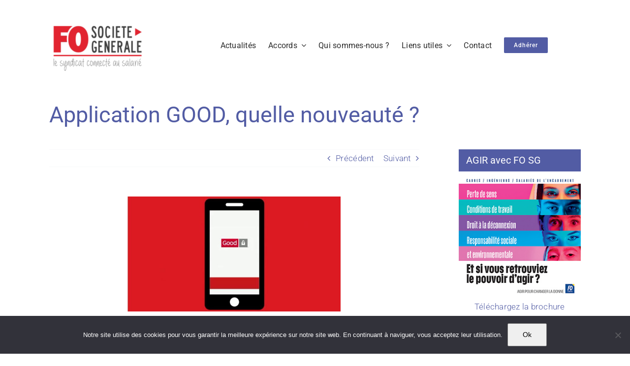

--- FILE ---
content_type: text/html; charset=UTF-8
request_url: https://www.fosg.net/2016/07/06/application-good-quelle-nouveaute/
body_size: 18169
content:
<!DOCTYPE html>
<html class="avada-html-layout-wide avada-html-header-position-top" lang="fr-FR" prefix="og: http://ogp.me/ns# fb: http://ogp.me/ns/fb#">
<head>
	<meta http-equiv="X-UA-Compatible" content="IE=edge" />
	<meta http-equiv="Content-Type" content="text/html; charset=utf-8"/>
	<meta name="viewport" content="width=device-width, initial-scale=1" />
	<title>Application GOOD, quelle nouveauté ? &#8211; FO SG</title>
<meta name='robots' content='max-image-preview:large' />
<link rel='dns-prefetch' href='//stats.wp.com' />
<link rel='dns-prefetch' href='//v0.wordpress.com' />
<link rel="alternate" type="application/rss+xml" title="FO SG &raquo; Flux" href="https://www.fosg.net/feed/" />
<link rel="alternate" type="application/rss+xml" title="FO SG &raquo; Flux des commentaires" href="https://www.fosg.net/comments/feed/" />
								<link rel="icon" href="https://www.fosg.net/wp-content/uploads/2023/10/favico64.png" type="image/png" />
		
		
		
				<link rel="alternate" title="oEmbed (JSON)" type="application/json+oembed" href="https://www.fosg.net/wp-json/oembed/1.0/embed?url=https%3A%2F%2Fwww.fosg.net%2F2016%2F07%2F06%2Fapplication-good-quelle-nouveaute%2F" />
<link rel="alternate" title="oEmbed (XML)" type="text/xml+oembed" href="https://www.fosg.net/wp-json/oembed/1.0/embed?url=https%3A%2F%2Fwww.fosg.net%2F2016%2F07%2F06%2Fapplication-good-quelle-nouveaute%2F&#038;format=xml" />
					<meta name="description" content="L’application GOOD permet d’avoir accès à sa messagerie professionnelle et donc de rester connecté même en cas de déplacements ou d’absences. Elle est disponible sur ta tablette compagnon et désormais sur ton smartphone.
La Direction nous a transmis par mail le mode opératoire"/>
				
		<meta property="og:locale" content="fr_FR"/>
		<meta property="og:type" content="article"/>
		<meta property="og:site_name" content="FO SG"/>
		<meta property="og:title" content="  Application GOOD, quelle nouveauté ?"/>
				<meta property="og:description" content="L’application GOOD permet d’avoir accès à sa messagerie professionnelle et donc de rester connecté même en cas de déplacements ou d’absences. Elle est disponible sur ta tablette compagnon et désormais sur ton smartphone.
La Direction nous a transmis par mail le mode opératoire"/>
				<meta property="og:url" content="https://www.fosg.net/2016/07/06/application-good-quelle-nouveaute/"/>
										<meta property="article:published_time" content="2016-07-06T12:59:46+01:00"/>
							<meta property="article:modified_time" content="2023-10-13T17:38:43+01:00"/>
								<meta name="author" content="Marion"/>
								<meta property="og:image" content="https://www.fosg.net/wp-content/uploads/2016/07/Good_Technology_-_Good_Technology.JPG.800x600_q96_XbvqrN7.png.800x600_q96-e1467810051947.png"/>
		<meta property="og:image:width" content="600"/>
		<meta property="og:image:height" content="325"/>
		<meta property="og:image:type" content="image/png"/>
				<style id='wp-img-auto-sizes-contain-inline-css' type='text/css'>
img:is([sizes=auto i],[sizes^="auto," i]){contain-intrinsic-size:3000px 1500px}
/*# sourceURL=wp-img-auto-sizes-contain-inline-css */
</style>
<link rel='stylesheet' id='cookie-notice-front-css' href='https://www.fosg.net/wp-content/plugins/cookie-notice/css/front.min.css?ver=2.5.11' type='text/css' media='all' />
<link rel='stylesheet' id='kk-star-ratings-css' href='https://www.fosg.net/wp-content/plugins/kk-star-ratings/src/core/public/css/kk-star-ratings.min.css?ver=5.4.10.3' type='text/css' media='all' />
<link rel='stylesheet' id='wp-polls-css' href='https://www.fosg.net/wp-content/plugins/wp-polls/polls-css.css?ver=2.77.3' type='text/css' media='all' />
<style id='wp-polls-inline-css' type='text/css'>
.wp-polls .pollbar {
	margin: 1px;
	font-size: 8px;
	line-height: 10px;
	height: 10px;
	background-image: url('https://www.fosg.net/wp-content/plugins/wp-polls/images/default_gradient/pollbg.gif');
	border: 1px solid #404040;
}

/*# sourceURL=wp-polls-inline-css */
</style>
<link rel='stylesheet' id='wp-pagenavi-css' href='https://www.fosg.net/wp-content/plugins/wp-pagenavi/pagenavi-css.css?ver=2.70' type='text/css' media='all' />
<link rel='stylesheet' id='fusion-dynamic-css-css' href='https://www.fosg.net/wp-content/uploads/fusion-styles/2c13054b17c3ac769327df8827e9eabe.min.css?ver=3.14.2' type='text/css' media='all' />
<link rel='stylesheet' id='avada-fullwidth-md-css' href='https://www.fosg.net/wp-content/plugins/fusion-builder/assets/css/media/fullwidth-md.min.css?ver=3.14.2' type='text/css' media='only screen and (max-width: 1024px)' />
<link rel='stylesheet' id='avada-fullwidth-sm-css' href='https://www.fosg.net/wp-content/plugins/fusion-builder/assets/css/media/fullwidth-sm.min.css?ver=3.14.2' type='text/css' media='only screen and (max-width: 640px)' />
<link rel='stylesheet' id='awb-text-path-md-css' href='https://www.fosg.net/wp-content/plugins/fusion-builder/assets/css/media/awb-text-path-md.min.css?ver=7.14.2' type='text/css' media='only screen and (max-width: 1024px)' />
<link rel='stylesheet' id='awb-text-path-sm-css' href='https://www.fosg.net/wp-content/plugins/fusion-builder/assets/css/media/awb-text-path-sm.min.css?ver=7.14.2' type='text/css' media='only screen and (max-width: 640px)' />
<link rel='stylesheet' id='avada-icon-md-css' href='https://www.fosg.net/wp-content/plugins/fusion-builder/assets/css/media/icon-md.min.css?ver=3.14.2' type='text/css' media='only screen and (max-width: 1024px)' />
<link rel='stylesheet' id='avada-icon-sm-css' href='https://www.fosg.net/wp-content/plugins/fusion-builder/assets/css/media/icon-sm.min.css?ver=3.14.2' type='text/css' media='only screen and (max-width: 640px)' />
<link rel='stylesheet' id='avada-grid-md-css' href='https://www.fosg.net/wp-content/plugins/fusion-builder/assets/css/media/grid-md.min.css?ver=7.14.2' type='text/css' media='only screen and (max-width: 1024px)' />
<link rel='stylesheet' id='avada-grid-sm-css' href='https://www.fosg.net/wp-content/plugins/fusion-builder/assets/css/media/grid-sm.min.css?ver=7.14.2' type='text/css' media='only screen and (max-width: 640px)' />
<link rel='stylesheet' id='avada-image-md-css' href='https://www.fosg.net/wp-content/plugins/fusion-builder/assets/css/media/image-md.min.css?ver=7.14.2' type='text/css' media='only screen and (max-width: 1024px)' />
<link rel='stylesheet' id='avada-image-sm-css' href='https://www.fosg.net/wp-content/plugins/fusion-builder/assets/css/media/image-sm.min.css?ver=7.14.2' type='text/css' media='only screen and (max-width: 640px)' />
<link rel='stylesheet' id='avada-person-md-css' href='https://www.fosg.net/wp-content/plugins/fusion-builder/assets/css/media/person-md.min.css?ver=7.14.2' type='text/css' media='only screen and (max-width: 1024px)' />
<link rel='stylesheet' id='avada-person-sm-css' href='https://www.fosg.net/wp-content/plugins/fusion-builder/assets/css/media/person-sm.min.css?ver=7.14.2' type='text/css' media='only screen and (max-width: 640px)' />
<link rel='stylesheet' id='avada-section-separator-md-css' href='https://www.fosg.net/wp-content/plugins/fusion-builder/assets/css/media/section-separator-md.min.css?ver=3.14.2' type='text/css' media='only screen and (max-width: 1024px)' />
<link rel='stylesheet' id='avada-section-separator-sm-css' href='https://www.fosg.net/wp-content/plugins/fusion-builder/assets/css/media/section-separator-sm.min.css?ver=3.14.2' type='text/css' media='only screen and (max-width: 640px)' />
<link rel='stylesheet' id='avada-social-sharing-md-css' href='https://www.fosg.net/wp-content/plugins/fusion-builder/assets/css/media/social-sharing-md.min.css?ver=7.14.2' type='text/css' media='only screen and (max-width: 1024px)' />
<link rel='stylesheet' id='avada-social-sharing-sm-css' href='https://www.fosg.net/wp-content/plugins/fusion-builder/assets/css/media/social-sharing-sm.min.css?ver=7.14.2' type='text/css' media='only screen and (max-width: 640px)' />
<link rel='stylesheet' id='avada-social-links-md-css' href='https://www.fosg.net/wp-content/plugins/fusion-builder/assets/css/media/social-links-md.min.css?ver=7.14.2' type='text/css' media='only screen and (max-width: 1024px)' />
<link rel='stylesheet' id='avada-social-links-sm-css' href='https://www.fosg.net/wp-content/plugins/fusion-builder/assets/css/media/social-links-sm.min.css?ver=7.14.2' type='text/css' media='only screen and (max-width: 640px)' />
<link rel='stylesheet' id='avada-tabs-lg-min-css' href='https://www.fosg.net/wp-content/plugins/fusion-builder/assets/css/media/tabs-lg-min.min.css?ver=7.14.2' type='text/css' media='only screen and (min-width: 640px)' />
<link rel='stylesheet' id='avada-tabs-lg-max-css' href='https://www.fosg.net/wp-content/plugins/fusion-builder/assets/css/media/tabs-lg-max.min.css?ver=7.14.2' type='text/css' media='only screen and (max-width: 640px)' />
<link rel='stylesheet' id='avada-tabs-md-css' href='https://www.fosg.net/wp-content/plugins/fusion-builder/assets/css/media/tabs-md.min.css?ver=7.14.2' type='text/css' media='only screen and (max-width: 1024px)' />
<link rel='stylesheet' id='avada-tabs-sm-css' href='https://www.fosg.net/wp-content/plugins/fusion-builder/assets/css/media/tabs-sm.min.css?ver=7.14.2' type='text/css' media='only screen and (max-width: 640px)' />
<link rel='stylesheet' id='awb-text-md-css' href='https://www.fosg.net/wp-content/plugins/fusion-builder/assets/css/media/text-md.min.css?ver=3.14.2' type='text/css' media='only screen and (max-width: 1024px)' />
<link rel='stylesheet' id='awb-text-sm-css' href='https://www.fosg.net/wp-content/plugins/fusion-builder/assets/css/media/text-sm.min.css?ver=3.14.2' type='text/css' media='only screen and (max-width: 640px)' />
<link rel='stylesheet' id='awb-title-md-css' href='https://www.fosg.net/wp-content/plugins/fusion-builder/assets/css/media/title-md.min.css?ver=3.14.2' type='text/css' media='only screen and (max-width: 1024px)' />
<link rel='stylesheet' id='awb-title-sm-css' href='https://www.fosg.net/wp-content/plugins/fusion-builder/assets/css/media/title-sm.min.css?ver=3.14.2' type='text/css' media='only screen and (max-width: 640px)' />
<link rel='stylesheet' id='awb-post-card-image-sm-css' href='https://www.fosg.net/wp-content/plugins/fusion-builder/assets/css/media/post-card-image-sm.min.css?ver=3.14.2' type='text/css' media='only screen and (max-width: 640px)' />
<link rel='stylesheet' id='avada-swiper-md-css' href='https://www.fosg.net/wp-content/plugins/fusion-builder/assets/css/media/swiper-md.min.css?ver=7.14.2' type='text/css' media='only screen and (max-width: 1024px)' />
<link rel='stylesheet' id='avada-swiper-sm-css' href='https://www.fosg.net/wp-content/plugins/fusion-builder/assets/css/media/swiper-sm.min.css?ver=7.14.2' type='text/css' media='only screen and (max-width: 640px)' />
<link rel='stylesheet' id='avada-post-cards-md-css' href='https://www.fosg.net/wp-content/plugins/fusion-builder/assets/css/media/post-cards-md.min.css?ver=7.14.2' type='text/css' media='only screen and (max-width: 1024px)' />
<link rel='stylesheet' id='avada-post-cards-sm-css' href='https://www.fosg.net/wp-content/plugins/fusion-builder/assets/css/media/post-cards-sm.min.css?ver=7.14.2' type='text/css' media='only screen and (max-width: 640px)' />
<link rel='stylesheet' id='avada-facebook-page-md-css' href='https://www.fosg.net/wp-content/plugins/fusion-builder/assets/css/media/facebook-page-md.min.css?ver=7.14.2' type='text/css' media='only screen and (max-width: 1024px)' />
<link rel='stylesheet' id='avada-facebook-page-sm-css' href='https://www.fosg.net/wp-content/plugins/fusion-builder/assets/css/media/facebook-page-sm.min.css?ver=7.14.2' type='text/css' media='only screen and (max-width: 640px)' />
<link rel='stylesheet' id='avada-twitter-timeline-md-css' href='https://www.fosg.net/wp-content/plugins/fusion-builder/assets/css/media/twitter-timeline-md.min.css?ver=7.14.2' type='text/css' media='only screen and (max-width: 1024px)' />
<link rel='stylesheet' id='avada-twitter-timeline-sm-css' href='https://www.fosg.net/wp-content/plugins/fusion-builder/assets/css/media/twitter-timeline-sm.min.css?ver=7.14.2' type='text/css' media='only screen and (max-width: 640px)' />
<link rel='stylesheet' id='avada-flickr-md-css' href='https://www.fosg.net/wp-content/plugins/fusion-builder/assets/css/media/flickr-md.min.css?ver=7.14.2' type='text/css' media='only screen and (max-width: 1024px)' />
<link rel='stylesheet' id='avada-flickr-sm-css' href='https://www.fosg.net/wp-content/plugins/fusion-builder/assets/css/media/flickr-sm.min.css?ver=7.14.2' type='text/css' media='only screen and (max-width: 640px)' />
<link rel='stylesheet' id='avada-tagcloud-md-css' href='https://www.fosg.net/wp-content/plugins/fusion-builder/assets/css/media/tagcloud-md.min.css?ver=7.14.2' type='text/css' media='only screen and (max-width: 1024px)' />
<link rel='stylesheet' id='avada-tagcloud-sm-css' href='https://www.fosg.net/wp-content/plugins/fusion-builder/assets/css/media/tagcloud-sm.min.css?ver=7.14.2' type='text/css' media='only screen and (max-width: 640px)' />
<link rel='stylesheet' id='avada-instagram-md-css' href='https://www.fosg.net/wp-content/plugins/fusion-builder/assets/css/media/instagram-md.min.css?ver=7.14.2' type='text/css' media='only screen and (max-width: 1024px)' />
<link rel='stylesheet' id='avada-instagram-sm-css' href='https://www.fosg.net/wp-content/plugins/fusion-builder/assets/css/media/instagram-sm.min.css?ver=7.14.2' type='text/css' media='only screen and (max-width: 640px)' />
<link rel='stylesheet' id='awb-meta-md-css' href='https://www.fosg.net/wp-content/plugins/fusion-builder/assets/css/media/meta-md.min.css?ver=7.14.2' type='text/css' media='only screen and (max-width: 1024px)' />
<link rel='stylesheet' id='awb-meta-sm-css' href='https://www.fosg.net/wp-content/plugins/fusion-builder/assets/css/media/meta-sm.min.css?ver=7.14.2' type='text/css' media='only screen and (max-width: 640px)' />
<link rel='stylesheet' id='awb-layout-colums-md-css' href='https://www.fosg.net/wp-content/plugins/fusion-builder/assets/css/media/layout-columns-md.min.css?ver=3.14.2' type='text/css' media='only screen and (max-width: 1024px)' />
<link rel='stylesheet' id='awb-layout-colums-sm-css' href='https://www.fosg.net/wp-content/plugins/fusion-builder/assets/css/media/layout-columns-sm.min.css?ver=3.14.2' type='text/css' media='only screen and (max-width: 640px)' />
<link rel='stylesheet' id='avada-max-1c-css' href='https://www.fosg.net/wp-content/themes/Avada/assets/css/media/max-1c.min.css?ver=7.14.2' type='text/css' media='only screen and (max-width: 644px)' />
<link rel='stylesheet' id='avada-max-2c-css' href='https://www.fosg.net/wp-content/themes/Avada/assets/css/media/max-2c.min.css?ver=7.14.2' type='text/css' media='only screen and (max-width: 735px)' />
<link rel='stylesheet' id='avada-min-2c-max-3c-css' href='https://www.fosg.net/wp-content/themes/Avada/assets/css/media/min-2c-max-3c.min.css?ver=7.14.2' type='text/css' media='only screen and (min-width: 735px) and (max-width: 826px)' />
<link rel='stylesheet' id='avada-min-3c-max-4c-css' href='https://www.fosg.net/wp-content/themes/Avada/assets/css/media/min-3c-max-4c.min.css?ver=7.14.2' type='text/css' media='only screen and (min-width: 826px) and (max-width: 917px)' />
<link rel='stylesheet' id='avada-min-4c-max-5c-css' href='https://www.fosg.net/wp-content/themes/Avada/assets/css/media/min-4c-max-5c.min.css?ver=7.14.2' type='text/css' media='only screen and (min-width: 917px) and (max-width: 1008px)' />
<link rel='stylesheet' id='avada-min-5c-max-6c-css' href='https://www.fosg.net/wp-content/themes/Avada/assets/css/media/min-5c-max-6c.min.css?ver=7.14.2' type='text/css' media='only screen and (min-width: 1008px) and (max-width: 1099px)' />
<link rel='stylesheet' id='avada-min-shbp-css' href='https://www.fosg.net/wp-content/themes/Avada/assets/css/media/min-shbp.min.css?ver=7.14.2' type='text/css' media='only screen and (min-width: 921px)' />
<link rel='stylesheet' id='avada-max-shbp-css' href='https://www.fosg.net/wp-content/themes/Avada/assets/css/media/max-shbp.min.css?ver=7.14.2' type='text/css' media='only screen and (max-width: 920px)' />
<link rel='stylesheet' id='avada-max-sh-shbp-css' href='https://www.fosg.net/wp-content/themes/Avada/assets/css/media/max-sh-shbp.min.css?ver=7.14.2' type='text/css' media='only screen and (max-width: 920px)' />
<link rel='stylesheet' id='avada-min-768-max-1024-p-css' href='https://www.fosg.net/wp-content/themes/Avada/assets/css/media/min-768-max-1024-p.min.css?ver=7.14.2' type='text/css' media='only screen and (min-device-width: 768px) and (max-device-width: 1024px) and (orientation: portrait)' />
<link rel='stylesheet' id='avada-min-768-max-1024-l-css' href='https://www.fosg.net/wp-content/themes/Avada/assets/css/media/min-768-max-1024-l.min.css?ver=7.14.2' type='text/css' media='only screen and (min-device-width: 768px) and (max-device-width: 1024px) and (orientation: landscape)' />
<link rel='stylesheet' id='avada-max-sh-cbp-css' href='https://www.fosg.net/wp-content/themes/Avada/assets/css/media/max-sh-cbp.min.css?ver=7.14.2' type='text/css' media='only screen and (max-width: 800px)' />
<link rel='stylesheet' id='avada-max-sh-sbp-css' href='https://www.fosg.net/wp-content/themes/Avada/assets/css/media/max-sh-sbp.min.css?ver=7.14.2' type='text/css' media='only screen and (max-width: 800px)' />
<link rel='stylesheet' id='avada-max-sh-640-css' href='https://www.fosg.net/wp-content/themes/Avada/assets/css/media/max-sh-640.min.css?ver=7.14.2' type='text/css' media='only screen and (max-width: 640px)' />
<link rel='stylesheet' id='avada-max-shbp-18-css' href='https://www.fosg.net/wp-content/themes/Avada/assets/css/media/max-shbp-18.min.css?ver=7.14.2' type='text/css' media='only screen and (max-width: 902px)' />
<link rel='stylesheet' id='avada-max-shbp-32-css' href='https://www.fosg.net/wp-content/themes/Avada/assets/css/media/max-shbp-32.min.css?ver=7.14.2' type='text/css' media='only screen and (max-width: 888px)' />
<link rel='stylesheet' id='avada-min-sh-cbp-css' href='https://www.fosg.net/wp-content/themes/Avada/assets/css/media/min-sh-cbp.min.css?ver=7.14.2' type='text/css' media='only screen and (min-width: 800px)' />
<link rel='stylesheet' id='avada-max-640-css' href='https://www.fosg.net/wp-content/themes/Avada/assets/css/media/max-640.min.css?ver=7.14.2' type='text/css' media='only screen and (max-device-width: 640px)' />
<link rel='stylesheet' id='avada-max-main-css' href='https://www.fosg.net/wp-content/themes/Avada/assets/css/media/max-main.min.css?ver=7.14.2' type='text/css' media='only screen and (max-width: 1099px)' />
<link rel='stylesheet' id='avada-max-cbp-css' href='https://www.fosg.net/wp-content/themes/Avada/assets/css/media/max-cbp.min.css?ver=7.14.2' type='text/css' media='only screen and (max-width: 800px)' />
<link rel='stylesheet' id='avada-max-sh-cbp-cf7-css' href='https://www.fosg.net/wp-content/themes/Avada/assets/css/media/max-sh-cbp-cf7.min.css?ver=7.14.2' type='text/css' media='only screen and (max-width: 800px)' />
<link rel='stylesheet' id='avada-max-sh-cbp-social-sharing-css' href='https://www.fosg.net/wp-content/themes/Avada/assets/css/media/max-sh-cbp-social-sharing.min.css?ver=7.14.2' type='text/css' media='only screen and (max-width: 800px)' />
<link rel='stylesheet' id='fb-max-sh-cbp-css' href='https://www.fosg.net/wp-content/plugins/fusion-builder/assets/css/media/max-sh-cbp.min.css?ver=3.14.2' type='text/css' media='only screen and (max-width: 800px)' />
<link rel='stylesheet' id='fb-min-768-max-1024-p-css' href='https://www.fosg.net/wp-content/plugins/fusion-builder/assets/css/media/min-768-max-1024-p.min.css?ver=3.14.2' type='text/css' media='only screen and (min-device-width: 768px) and (max-device-width: 1024px) and (orientation: portrait)' />
<link rel='stylesheet' id='fb-max-640-css' href='https://www.fosg.net/wp-content/plugins/fusion-builder/assets/css/media/max-640.min.css?ver=3.14.2' type='text/css' media='only screen and (max-device-width: 640px)' />
<link rel='stylesheet' id='fb-max-1c-css' href='https://www.fosg.net/wp-content/plugins/fusion-builder/assets/css/media/max-1c.css?ver=3.14.2' type='text/css' media='only screen and (max-width: 644px)' />
<link rel='stylesheet' id='fb-max-2c-css' href='https://www.fosg.net/wp-content/plugins/fusion-builder/assets/css/media/max-2c.css?ver=3.14.2' type='text/css' media='only screen and (max-width: 735px)' />
<link rel='stylesheet' id='fb-min-2c-max-3c-css' href='https://www.fosg.net/wp-content/plugins/fusion-builder/assets/css/media/min-2c-max-3c.css?ver=3.14.2' type='text/css' media='only screen and (min-width: 735px) and (max-width: 826px)' />
<link rel='stylesheet' id='fb-min-3c-max-4c-css' href='https://www.fosg.net/wp-content/plugins/fusion-builder/assets/css/media/min-3c-max-4c.css?ver=3.14.2' type='text/css' media='only screen and (min-width: 826px) and (max-width: 917px)' />
<link rel='stylesheet' id='fb-min-4c-max-5c-css' href='https://www.fosg.net/wp-content/plugins/fusion-builder/assets/css/media/min-4c-max-5c.css?ver=3.14.2' type='text/css' media='only screen and (min-width: 917px) and (max-width: 1008px)' />
<link rel='stylesheet' id='fb-min-5c-max-6c-css' href='https://www.fosg.net/wp-content/plugins/fusion-builder/assets/css/media/min-5c-max-6c.css?ver=3.14.2' type='text/css' media='only screen and (min-width: 1008px) and (max-width: 1099px)' />
<link rel='stylesheet' id='avada-off-canvas-md-css' href='https://www.fosg.net/wp-content/plugins/fusion-builder/assets/css/media/off-canvas-md.min.css?ver=7.14.2' type='text/css' media='only screen and (max-width: 1024px)' />
<link rel='stylesheet' id='avada-off-canvas-sm-css' href='https://www.fosg.net/wp-content/plugins/fusion-builder/assets/css/media/off-canvas-sm.min.css?ver=7.14.2' type='text/css' media='only screen and (max-width: 640px)' />
<script type="text/javascript" id="cookie-notice-front-js-before">
/* <![CDATA[ */
var cnArgs = {"ajaxUrl":"https:\/\/www.fosg.net\/wp-admin\/admin-ajax.php","nonce":"7f4b4c0950","hideEffect":"fade","position":"bottom","onScroll":false,"onScrollOffset":100,"onClick":false,"cookieName":"cookie_notice_accepted","cookieTime":2592000,"cookieTimeRejected":2592000,"globalCookie":false,"redirection":false,"cache":true,"revokeCookies":false,"revokeCookiesOpt":"automatic"};

//# sourceURL=cookie-notice-front-js-before
/* ]]> */
</script>
<script type="text/javascript" src="https://www.fosg.net/wp-content/plugins/cookie-notice/js/front.min.js?ver=2.5.11" id="cookie-notice-front-js"></script>
<link rel="https://api.w.org/" href="https://www.fosg.net/wp-json/" /><link rel="alternate" title="JSON" type="application/json" href="https://www.fosg.net/wp-json/wp/v2/posts/3949" /><link rel="EditURI" type="application/rsd+xml" title="RSD" href="https://www.fosg.net/xmlrpc.php?rsd" />
<link rel="canonical" href="https://www.fosg.net/2016/07/06/application-good-quelle-nouveaute/" />
<script type="text/javascript">
(function(url){
	if(/(?:Chrome\/26\.0\.1410\.63 Safari\/537\.31|WordfenceTestMonBot)/.test(navigator.userAgent)){ return; }
	var addEvent = function(evt, handler) {
		if (window.addEventListener) {
			document.addEventListener(evt, handler, false);
		} else if (window.attachEvent) {
			document.attachEvent('on' + evt, handler);
		}
	};
	var removeEvent = function(evt, handler) {
		if (window.removeEventListener) {
			document.removeEventListener(evt, handler, false);
		} else if (window.detachEvent) {
			document.detachEvent('on' + evt, handler);
		}
	};
	var evts = 'contextmenu dblclick drag dragend dragenter dragleave dragover dragstart drop keydown keypress keyup mousedown mousemove mouseout mouseover mouseup mousewheel scroll'.split(' ');
	var logHuman = function() {
		if (window.wfLogHumanRan) { return; }
		window.wfLogHumanRan = true;
		var wfscr = document.createElement('script');
		wfscr.type = 'text/javascript';
		wfscr.async = true;
		wfscr.src = url + '&r=' + Math.random();
		(document.getElementsByTagName('head')[0]||document.getElementsByTagName('body')[0]).appendChild(wfscr);
		for (var i = 0; i < evts.length; i++) {
			removeEvent(evts[i], logHuman);
		}
	};
	for (var i = 0; i < evts.length; i++) {
		addEvent(evts[i], logHuman);
	}
})('//www.fosg.net/?wordfence_lh=1&hid=89BC8FF290348DD6BA240C9D923106D9');
</script>	<style>img#wpstats{display:none}</style>
		<style type="text/css" id="css-fb-visibility">@media screen and (max-width: 640px){.fusion-no-small-visibility{display:none !important;}body .sm-text-align-center{text-align:center !important;}body .sm-text-align-left{text-align:left !important;}body .sm-text-align-right{text-align:right !important;}body .sm-text-align-justify{text-align:justify !important;}body .sm-flex-align-center{justify-content:center !important;}body .sm-flex-align-flex-start{justify-content:flex-start !important;}body .sm-flex-align-flex-end{justify-content:flex-end !important;}body .sm-mx-auto{margin-left:auto !important;margin-right:auto !important;}body .sm-ml-auto{margin-left:auto !important;}body .sm-mr-auto{margin-right:auto !important;}body .fusion-absolute-position-small{position:absolute;width:100%;}.awb-sticky.awb-sticky-small{ position: sticky; top: var(--awb-sticky-offset,0); }}@media screen and (min-width: 641px) and (max-width: 1024px){.fusion-no-medium-visibility{display:none !important;}body .md-text-align-center{text-align:center !important;}body .md-text-align-left{text-align:left !important;}body .md-text-align-right{text-align:right !important;}body .md-text-align-justify{text-align:justify !important;}body .md-flex-align-center{justify-content:center !important;}body .md-flex-align-flex-start{justify-content:flex-start !important;}body .md-flex-align-flex-end{justify-content:flex-end !important;}body .md-mx-auto{margin-left:auto !important;margin-right:auto !important;}body .md-ml-auto{margin-left:auto !important;}body .md-mr-auto{margin-right:auto !important;}body .fusion-absolute-position-medium{position:absolute;width:100%;}.awb-sticky.awb-sticky-medium{ position: sticky; top: var(--awb-sticky-offset,0); }}@media screen and (min-width: 1025px){.fusion-no-large-visibility{display:none !important;}body .lg-text-align-center{text-align:center !important;}body .lg-text-align-left{text-align:left !important;}body .lg-text-align-right{text-align:right !important;}body .lg-text-align-justify{text-align:justify !important;}body .lg-flex-align-center{justify-content:center !important;}body .lg-flex-align-flex-start{justify-content:flex-start !important;}body .lg-flex-align-flex-end{justify-content:flex-end !important;}body .lg-mx-auto{margin-left:auto !important;margin-right:auto !important;}body .lg-ml-auto{margin-left:auto !important;}body .lg-mr-auto{margin-right:auto !important;}body .fusion-absolute-position-large{position:absolute;width:100%;}.awb-sticky.awb-sticky-large{ position: sticky; top: var(--awb-sticky-offset,0); }}</style>
<!-- Jetpack Open Graph Tags -->
<meta property="og:type" content="article" />
<meta property="og:title" content="Application GOOD, quelle nouveauté ?" />
<meta property="og:url" content="https://www.fosg.net/2016/07/06/application-good-quelle-nouveaute/" />
<meta property="og:description" content="L’application GOOD permet d’avoir accès à sa messagerie professionnelle et donc de rester connecté même en cas de déplacements ou d’absences. Elle est disponible sur ta tablette compagnon et désorm…" />
<meta property="article:published_time" content="2016-07-06T12:59:46+00:00" />
<meta property="article:modified_time" content="2023-10-13T17:38:43+00:00" />
<meta property="og:site_name" content="FO SG" />
<meta property="og:image" content="https://www.fosg.net/wp-content/uploads/2016/07/Good_Technology_-_Good_Technology.JPG.800x600_q96_XbvqrN7.png.800x600_q96-e1467810051947.png" />
<meta property="og:image:width" content="600" />
<meta property="og:image:height" content="325" />
<meta property="og:image:alt" content="" />
<meta property="og:locale" content="fr_FR" />
<meta name="twitter:site" content="@FOSocieteG" />
<meta name="twitter:text:title" content="Application GOOD, quelle nouveauté ?" />
<meta name="twitter:image" content="https://www.fosg.net/wp-content/uploads/2016/07/Good_Technology_-_Good_Technology.JPG.800x600_q96_XbvqrN7.png.800x600_q96-e1467810051947.png?w=640" />
<meta name="twitter:card" content="summary_large_image" />

<!-- End Jetpack Open Graph Tags -->
		<script type="text/javascript">
			var doc = document.documentElement;
			doc.setAttribute( 'data-useragent', navigator.userAgent );
		</script>
		
	<style id='global-styles-inline-css' type='text/css'>
:root{--wp--preset--aspect-ratio--square: 1;--wp--preset--aspect-ratio--4-3: 4/3;--wp--preset--aspect-ratio--3-4: 3/4;--wp--preset--aspect-ratio--3-2: 3/2;--wp--preset--aspect-ratio--2-3: 2/3;--wp--preset--aspect-ratio--16-9: 16/9;--wp--preset--aspect-ratio--9-16: 9/16;--wp--preset--color--black: #000000;--wp--preset--color--cyan-bluish-gray: #abb8c3;--wp--preset--color--white: #ffffff;--wp--preset--color--pale-pink: #f78da7;--wp--preset--color--vivid-red: #cf2e2e;--wp--preset--color--luminous-vivid-orange: #ff6900;--wp--preset--color--luminous-vivid-amber: #fcb900;--wp--preset--color--light-green-cyan: #7bdcb5;--wp--preset--color--vivid-green-cyan: #00d084;--wp--preset--color--pale-cyan-blue: #8ed1fc;--wp--preset--color--vivid-cyan-blue: #0693e3;--wp--preset--color--vivid-purple: #9b51e0;--wp--preset--color--awb-color-1: #ffffff;--wp--preset--color--awb-color-2: #f8f9fa;--wp--preset--color--awb-color-3: #e2e2e2;--wp--preset--color--awb-color-4: #525ca4;--wp--preset--color--awb-color-5: #dc101a;--wp--preset--color--awb-color-6: #212934;--wp--preset--color--awb-color-7: #1c1c1c;--wp--preset--color--awb-color-8: #000000;--wp--preset--gradient--vivid-cyan-blue-to-vivid-purple: linear-gradient(135deg,rgb(6,147,227) 0%,rgb(155,81,224) 100%);--wp--preset--gradient--light-green-cyan-to-vivid-green-cyan: linear-gradient(135deg,rgb(122,220,180) 0%,rgb(0,208,130) 100%);--wp--preset--gradient--luminous-vivid-amber-to-luminous-vivid-orange: linear-gradient(135deg,rgb(252,185,0) 0%,rgb(255,105,0) 100%);--wp--preset--gradient--luminous-vivid-orange-to-vivid-red: linear-gradient(135deg,rgb(255,105,0) 0%,rgb(207,46,46) 100%);--wp--preset--gradient--very-light-gray-to-cyan-bluish-gray: linear-gradient(135deg,rgb(238,238,238) 0%,rgb(169,184,195) 100%);--wp--preset--gradient--cool-to-warm-spectrum: linear-gradient(135deg,rgb(74,234,220) 0%,rgb(151,120,209) 20%,rgb(207,42,186) 40%,rgb(238,44,130) 60%,rgb(251,105,98) 80%,rgb(254,248,76) 100%);--wp--preset--gradient--blush-light-purple: linear-gradient(135deg,rgb(255,206,236) 0%,rgb(152,150,240) 100%);--wp--preset--gradient--blush-bordeaux: linear-gradient(135deg,rgb(254,205,165) 0%,rgb(254,45,45) 50%,rgb(107,0,62) 100%);--wp--preset--gradient--luminous-dusk: linear-gradient(135deg,rgb(255,203,112) 0%,rgb(199,81,192) 50%,rgb(65,88,208) 100%);--wp--preset--gradient--pale-ocean: linear-gradient(135deg,rgb(255,245,203) 0%,rgb(182,227,212) 50%,rgb(51,167,181) 100%);--wp--preset--gradient--electric-grass: linear-gradient(135deg,rgb(202,248,128) 0%,rgb(113,206,126) 100%);--wp--preset--gradient--midnight: linear-gradient(135deg,rgb(2,3,129) 0%,rgb(40,116,252) 100%);--wp--preset--font-size--small: 12.75px;--wp--preset--font-size--medium: 20px;--wp--preset--font-size--large: 25.5px;--wp--preset--font-size--x-large: 42px;--wp--preset--font-size--normal: 17px;--wp--preset--font-size--xlarge: 34px;--wp--preset--font-size--huge: 51px;--wp--preset--spacing--20: 0.44rem;--wp--preset--spacing--30: 0.67rem;--wp--preset--spacing--40: 1rem;--wp--preset--spacing--50: 1.5rem;--wp--preset--spacing--60: 2.25rem;--wp--preset--spacing--70: 3.38rem;--wp--preset--spacing--80: 5.06rem;--wp--preset--shadow--natural: 6px 6px 9px rgba(0, 0, 0, 0.2);--wp--preset--shadow--deep: 12px 12px 50px rgba(0, 0, 0, 0.4);--wp--preset--shadow--sharp: 6px 6px 0px rgba(0, 0, 0, 0.2);--wp--preset--shadow--outlined: 6px 6px 0px -3px rgb(255, 255, 255), 6px 6px rgb(0, 0, 0);--wp--preset--shadow--crisp: 6px 6px 0px rgb(0, 0, 0);}:where(.is-layout-flex){gap: 0.5em;}:where(.is-layout-grid){gap: 0.5em;}body .is-layout-flex{display: flex;}.is-layout-flex{flex-wrap: wrap;align-items: center;}.is-layout-flex > :is(*, div){margin: 0;}body .is-layout-grid{display: grid;}.is-layout-grid > :is(*, div){margin: 0;}:where(.wp-block-columns.is-layout-flex){gap: 2em;}:where(.wp-block-columns.is-layout-grid){gap: 2em;}:where(.wp-block-post-template.is-layout-flex){gap: 1.25em;}:where(.wp-block-post-template.is-layout-grid){gap: 1.25em;}.has-black-color{color: var(--wp--preset--color--black) !important;}.has-cyan-bluish-gray-color{color: var(--wp--preset--color--cyan-bluish-gray) !important;}.has-white-color{color: var(--wp--preset--color--white) !important;}.has-pale-pink-color{color: var(--wp--preset--color--pale-pink) !important;}.has-vivid-red-color{color: var(--wp--preset--color--vivid-red) !important;}.has-luminous-vivid-orange-color{color: var(--wp--preset--color--luminous-vivid-orange) !important;}.has-luminous-vivid-amber-color{color: var(--wp--preset--color--luminous-vivid-amber) !important;}.has-light-green-cyan-color{color: var(--wp--preset--color--light-green-cyan) !important;}.has-vivid-green-cyan-color{color: var(--wp--preset--color--vivid-green-cyan) !important;}.has-pale-cyan-blue-color{color: var(--wp--preset--color--pale-cyan-blue) !important;}.has-vivid-cyan-blue-color{color: var(--wp--preset--color--vivid-cyan-blue) !important;}.has-vivid-purple-color{color: var(--wp--preset--color--vivid-purple) !important;}.has-black-background-color{background-color: var(--wp--preset--color--black) !important;}.has-cyan-bluish-gray-background-color{background-color: var(--wp--preset--color--cyan-bluish-gray) !important;}.has-white-background-color{background-color: var(--wp--preset--color--white) !important;}.has-pale-pink-background-color{background-color: var(--wp--preset--color--pale-pink) !important;}.has-vivid-red-background-color{background-color: var(--wp--preset--color--vivid-red) !important;}.has-luminous-vivid-orange-background-color{background-color: var(--wp--preset--color--luminous-vivid-orange) !important;}.has-luminous-vivid-amber-background-color{background-color: var(--wp--preset--color--luminous-vivid-amber) !important;}.has-light-green-cyan-background-color{background-color: var(--wp--preset--color--light-green-cyan) !important;}.has-vivid-green-cyan-background-color{background-color: var(--wp--preset--color--vivid-green-cyan) !important;}.has-pale-cyan-blue-background-color{background-color: var(--wp--preset--color--pale-cyan-blue) !important;}.has-vivid-cyan-blue-background-color{background-color: var(--wp--preset--color--vivid-cyan-blue) !important;}.has-vivid-purple-background-color{background-color: var(--wp--preset--color--vivid-purple) !important;}.has-black-border-color{border-color: var(--wp--preset--color--black) !important;}.has-cyan-bluish-gray-border-color{border-color: var(--wp--preset--color--cyan-bluish-gray) !important;}.has-white-border-color{border-color: var(--wp--preset--color--white) !important;}.has-pale-pink-border-color{border-color: var(--wp--preset--color--pale-pink) !important;}.has-vivid-red-border-color{border-color: var(--wp--preset--color--vivid-red) !important;}.has-luminous-vivid-orange-border-color{border-color: var(--wp--preset--color--luminous-vivid-orange) !important;}.has-luminous-vivid-amber-border-color{border-color: var(--wp--preset--color--luminous-vivid-amber) !important;}.has-light-green-cyan-border-color{border-color: var(--wp--preset--color--light-green-cyan) !important;}.has-vivid-green-cyan-border-color{border-color: var(--wp--preset--color--vivid-green-cyan) !important;}.has-pale-cyan-blue-border-color{border-color: var(--wp--preset--color--pale-cyan-blue) !important;}.has-vivid-cyan-blue-border-color{border-color: var(--wp--preset--color--vivid-cyan-blue) !important;}.has-vivid-purple-border-color{border-color: var(--wp--preset--color--vivid-purple) !important;}.has-vivid-cyan-blue-to-vivid-purple-gradient-background{background: var(--wp--preset--gradient--vivid-cyan-blue-to-vivid-purple) !important;}.has-light-green-cyan-to-vivid-green-cyan-gradient-background{background: var(--wp--preset--gradient--light-green-cyan-to-vivid-green-cyan) !important;}.has-luminous-vivid-amber-to-luminous-vivid-orange-gradient-background{background: var(--wp--preset--gradient--luminous-vivid-amber-to-luminous-vivid-orange) !important;}.has-luminous-vivid-orange-to-vivid-red-gradient-background{background: var(--wp--preset--gradient--luminous-vivid-orange-to-vivid-red) !important;}.has-very-light-gray-to-cyan-bluish-gray-gradient-background{background: var(--wp--preset--gradient--very-light-gray-to-cyan-bluish-gray) !important;}.has-cool-to-warm-spectrum-gradient-background{background: var(--wp--preset--gradient--cool-to-warm-spectrum) !important;}.has-blush-light-purple-gradient-background{background: var(--wp--preset--gradient--blush-light-purple) !important;}.has-blush-bordeaux-gradient-background{background: var(--wp--preset--gradient--blush-bordeaux) !important;}.has-luminous-dusk-gradient-background{background: var(--wp--preset--gradient--luminous-dusk) !important;}.has-pale-ocean-gradient-background{background: var(--wp--preset--gradient--pale-ocean) !important;}.has-electric-grass-gradient-background{background: var(--wp--preset--gradient--electric-grass) !important;}.has-midnight-gradient-background{background: var(--wp--preset--gradient--midnight) !important;}.has-small-font-size{font-size: var(--wp--preset--font-size--small) !important;}.has-medium-font-size{font-size: var(--wp--preset--font-size--medium) !important;}.has-large-font-size{font-size: var(--wp--preset--font-size--large) !important;}.has-x-large-font-size{font-size: var(--wp--preset--font-size--x-large) !important;}
/*# sourceURL=global-styles-inline-css */
</style>
<link rel='stylesheet' id='mailpoet_public-css' href='https://www.fosg.net/wp-content/plugins/mailpoet/assets/dist/css/mailpoet-public.eb66e3ab.css?ver=96b3d98a19b6c9a6b9fbe1a6b48a1b48' type='text/css' media='all' />
</head>

<body data-rsssl=1 class="wp-singular post-template-default single single-post postid-3949 single-format-standard wp-theme-Avada cookies-not-set has-sidebar fusion-image-hovers fusion-pagination-sizing fusion-button_type-flat fusion-button_span-no fusion-button_gradient-linear avada-image-rollover-circle-yes avada-image-rollover-yes avada-image-rollover-direction-top fusion-body ltr fusion-sticky-header no-mobile-sticky-header no-mobile-slidingbar no-mobile-totop fusion-disable-outline fusion-sub-menu-fade mobile-logo-pos-left layout-wide-mode avada-has-boxed-modal-shadow-none layout-scroll-offset-full avada-has-zero-margin-offset-top fusion-top-header menu-text-align-center mobile-menu-design-modern fusion-show-pagination-text fusion-header-layout-v3 avada-responsive avada-footer-fx-none avada-menu-highlight-style-bar fusion-search-form-classic fusion-main-menu-search-dropdown fusion-avatar-square avada-dropdown-styles avada-blog-layout-medium avada-blog-archive-layout-medium avada-header-shadow-no avada-menu-icon-position-left avada-has-megamenu-shadow avada-has-mainmenu-dropdown-divider avada-has-pagetitle-bg-full avada-has-pagetitle-bg-parallax avada-has-titlebar-bar_and_content avada-has-pagination-padding avada-flyout-menu-direction-fade avada-ec-views-v1" data-awb-post-id="3949">
		<a class="skip-link screen-reader-text" href="#content">Passer au contenu</a>

	<div id="boxed-wrapper">
		
		<div id="wrapper" class="fusion-wrapper">
			<div id="home" style="position:relative;top:-1px;"></div>
												<div class="fusion-tb-header"><div class="fusion-fullwidth fullwidth-box fusion-builder-row-1 fusion-flex-container has-pattern-background has-mask-background nonhundred-percent-fullwidth non-hundred-percent-height-scrolling fusion-custom-z-index" style="--awb-border-radius-top-left:0px;--awb-border-radius-top-right:0px;--awb-border-radius-bottom-right:0px;--awb-border-radius-bottom-left:0px;--awb-z-index:20000;--awb-padding-top:10px;--awb-padding-bottom:10px;--awb-background-color:var(--awb-color1);--awb-flex-wrap:wrap;" ><div class="fusion-builder-row fusion-row fusion-flex-align-items-stretch fusion-flex-content-wrap" style="max-width:1123.2px;margin-left: calc(-4% / 2 );margin-right: calc(-4% / 2 );"><div class="fusion-layout-column fusion_builder_column fusion-builder-column-0 fusion_builder_column_1_4 1_4 fusion-flex-column" style="--awb-padding-top:27px;--awb-padding-bottom:27px;--awb-bg-size:cover;--awb-width-large:25%;--awb-margin-top-large:0px;--awb-spacing-right-large:7.68%;--awb-margin-bottom-large:0px;--awb-spacing-left-large:7.68%;--awb-width-medium:25%;--awb-order-medium:0;--awb-spacing-right-medium:7.68%;--awb-spacing-left-medium:7.68%;--awb-width-small:75%;--awb-order-small:0;--awb-spacing-right-small:2.56%;--awb-spacing-left-small:2.56%;"><div class="fusion-column-wrapper fusion-column-has-shadow fusion-flex-justify-content-flex-start fusion-content-layout-column"><div class="fusion-image-element fusion-no-small-visibility" style="--awb-max-width:200px;--awb-caption-title-font-family:var(--h2_typography-font-family);--awb-caption-title-font-weight:var(--h2_typography-font-weight);--awb-caption-title-font-style:var(--h2_typography-font-style);--awb-caption-title-size:var(--h2_typography-font-size);--awb-caption-title-transform:var(--h2_typography-text-transform);--awb-caption-title-line-height:var(--h2_typography-line-height);--awb-caption-title-letter-spacing:var(--h2_typography-letter-spacing);"><span class=" fusion-imageframe imageframe-none imageframe-1 hover-type-none"><a class="fusion-no-lightbox" href="https://www.fosg.net/" target="_self" aria-label="logo-300&#215;165"><img decoding="async" width="300" height="165" src="https://www.fosg.net/wp-content/uploads/2023/11/logo-300x165-1.png" alt class="img-responsive wp-image-15142 disable-lazyload" srcset="https://www.fosg.net/wp-content/uploads/2023/11/logo-300x165-1-200x110.png 200w, https://www.fosg.net/wp-content/uploads/2023/11/logo-300x165-1.png 300w" sizes="(max-width: 1024px) 100vw, (max-width: 640px) 100vw, 200px" /></a></span></div><div class="fusion-image-element fusion-no-medium-visibility fusion-no-large-visibility" style="--awb-max-width:200px;--awb-caption-title-font-family:var(--h2_typography-font-family);--awb-caption-title-font-weight:var(--h2_typography-font-weight);--awb-caption-title-font-style:var(--h2_typography-font-style);--awb-caption-title-size:var(--h2_typography-font-size);--awb-caption-title-transform:var(--h2_typography-text-transform);--awb-caption-title-line-height:var(--h2_typography-line-height);--awb-caption-title-letter-spacing:var(--h2_typography-letter-spacing);"><span class=" fusion-imageframe imageframe-none imageframe-2 hover-type-none"><a class="fusion-no-lightbox" href="https://www.fosg.net/" target="_self" aria-label="logo-300&#215;165"><img decoding="async" width="300" height="165" src="https://www.fosg.net/wp-content/uploads/2023/11/logo-300x165-1.png" alt class="img-responsive wp-image-15142 disable-lazyload" srcset="https://www.fosg.net/wp-content/uploads/2023/11/logo-300x165-1-200x110.png 200w, https://www.fosg.net/wp-content/uploads/2023/11/logo-300x165-1.png 300w" sizes="(max-width: 1024px) 100vw, (max-width: 640px) 100vw, 200px" /></a></span></div></div></div><div class="fusion-layout-column fusion_builder_column fusion-builder-column-1 fusion_builder_column_3_4 3_4 fusion-flex-column" style="--awb-bg-size:cover;--awb-width-large:75%;--awb-margin-top-large:0px;--awb-spacing-right-large:2.56%;--awb-margin-bottom-large:0px;--awb-spacing-left-large:2.56%;--awb-width-medium:75%;--awb-order-medium:0;--awb-spacing-right-medium:2.56%;--awb-spacing-left-medium:2.56%;--awb-width-small:25%;--awb-order-small:0;--awb-spacing-right-small:7.68%;--awb-spacing-left-small:0%;"><div class="fusion-column-wrapper fusion-column-has-shadow fusion-flex-justify-content-center fusion-content-layout-column"><nav class="awb-menu awb-menu_row awb-menu_em-hover mobile-mode-collapse-to-button awb-menu_icons-left awb-menu_dc-yes mobile-trigger-fullwidth-off awb-menu_mobile-toggle awb-menu_indent-left mobile-size-full-absolute loading mega-menu-loading awb-menu_desktop awb-menu_dropdown awb-menu_expand-right awb-menu_transition-fade" style="--awb-text-transform:none;--awb-gap:25px;--awb-justify-content:center;--awb-color:hsla(var(--awb-color8-h),var(--awb-color8-s),calc(var(--awb-color8-l) + 16%),var(--awb-color8-a));--awb-active-color:var(--awb-color4);--awb-active-border-color:var(--awb-color4);--awb-submenu-space:27px;--awb-submenu-text-transform:none;--awb-icons-size:21;--awb-icons-color:hsla(var(--awb-color8-h),var(--awb-color8-s),calc( var(--awb-color8-l) + 16% ),var(--awb-color8-a));--awb-main-justify-content:flex-start;--awb-mobile-nav-button-align-hor:flex-end;--awb-mobile-bg:hsla(var(--awb-color8-h),var(--awb-color8-s),calc( var(--awb-color8-l) + 97% ),var(--awb-color8-a));--awb-mobile-color:var(--awb-color7);--awb-mobile-active-bg:var(--awb-color1);--awb-mobile-active-color:var(--awb-color4);--awb-mobile-trigger-font-size:20px;--awb-trigger-padding-right:0px;--awb-mobile-trigger-color:var(--awb-color7);--awb-mobile-nav-trigger-bottom-margin:28px;--awb-justify-title:flex-start;--awb-mobile-justify:flex-start;--awb-mobile-caret-left:auto;--awb-mobile-caret-right:0;--awb-box-shadow:0px -4px 0px 0px var(--awb-color4);;--awb-fusion-font-family-typography:&quot;Roboto&quot;;--awb-fusion-font-style-typography:normal;--awb-fusion-font-weight-typography:400;--awb-fusion-font-family-submenu-typography:inherit;--awb-fusion-font-style-submenu-typography:normal;--awb-fusion-font-weight-submenu-typography:400;--awb-fusion-font-family-mobile-typography:inherit;--awb-fusion-font-style-mobile-typography:normal;--awb-fusion-font-weight-mobile-typography:400;" aria-label="menu haut" data-breakpoint="890" data-count="0" data-transition-type="top-vertical" data-transition-time="300" data-expand="right"><button type="button" class="awb-menu__m-toggle awb-menu__m-toggle_no-text" aria-expanded="false" aria-controls="menu-menu-haut"><span class="awb-menu__m-toggle-inner"><span class="collapsed-nav-text"><span class="screen-reader-text">Toggle Navigation</span></span><span class="awb-menu__m-collapse-icon awb-menu__m-collapse-icon_no-text"><span class="awb-menu__m-collapse-icon-open awb-menu__m-collapse-icon-open_no-text fa-bars fas"></span><span class="awb-menu__m-collapse-icon-close awb-menu__m-collapse-icon-close_no-text fa-times fas"></span></span></span></button><ul id="menu-menu-haut" class="fusion-menu awb-menu__main-ul awb-menu__main-ul_row"><li  id="menu-item-14926"  class="menu-item menu-item-type-post_type menu-item-object-page menu-item-14926 awb-menu__li awb-menu__main-li awb-menu__main-li_regular"  data-item-id="14926"><span class="awb-menu__main-background-default awb-menu__main-background-default_top-vertical"></span><span class="awb-menu__main-background-active awb-menu__main-background-active_top-vertical"></span><a  href="https://www.fosg.net/actualites/" class="awb-menu__main-a awb-menu__main-a_regular"><span class="menu-text">Actualités</span></a></li><li  id="menu-item-14989"  class="menu-item menu-item-type-custom menu-item-object-custom menu-item-has-children menu-item-14989 awb-menu__li awb-menu__main-li awb-menu__main-li_regular"  data-item-id="14989"><span class="awb-menu__main-background-default awb-menu__main-background-default_top-vertical"></span><span class="awb-menu__main-background-active awb-menu__main-background-active_top-vertical"></span><a  href="#" class="awb-menu__main-a awb-menu__main-a_regular"><span class="menu-text">Accords</span><span class="awb-menu__open-nav-submenu-hover"></span></a><button type="button" aria-label="Open submenu of Accords" aria-expanded="false" class="awb-menu__open-nav-submenu_mobile awb-menu__open-nav-submenu_main"></button><ul class="awb-menu__sub-ul awb-menu__sub-ul_main"><li  id="menu-item-14987"  class="menu-item menu-item-type-post_type menu-item-object-page menu-item-14987 awb-menu__li awb-menu__sub-li" ><a  href="https://www.fosg.net/accords-dentreprise-sg/" class="awb-menu__sub-a"><span>Accords d’entreprise SG</span></a></li><li  id="menu-item-14990"  class="menu-item menu-item-type-post_type menu-item-object-page menu-item-14990 awb-menu__li awb-menu__sub-li" ><a  href="https://www.fosg.net/les-droits/" class="awb-menu__sub-a"><span>Convention collective</span></a></li></ul></li><li  id="menu-item-14940"  class="menu-item menu-item-type-post_type menu-item-object-page menu-item-14940 awb-menu__li awb-menu__main-li awb-menu__main-li_regular"  data-item-id="14940"><span class="awb-menu__main-background-default awb-menu__main-background-default_top-vertical"></span><span class="awb-menu__main-background-active awb-menu__main-background-active_top-vertical"></span><a  href="https://www.fosg.net/organisation/" class="awb-menu__main-a awb-menu__main-a_regular"><span class="menu-text">Qui sommes-nous ?</span></a></li><li  id="menu-item-14941"  class="menu-item menu-item-type-custom menu-item-object-custom menu-item-has-children menu-item-14941 awb-menu__li awb-menu__main-li awb-menu__main-li_regular"  data-item-id="14941"><span class="awb-menu__main-background-default awb-menu__main-background-default_top-vertical"></span><span class="awb-menu__main-background-active awb-menu__main-background-active_top-vertical"></span><a  href="#" class="awb-menu__main-a awb-menu__main-a_regular"><span class="menu-text">Liens utiles</span><span class="awb-menu__open-nav-submenu-hover"></span></a><button type="button" aria-label="Open submenu of Liens utiles" aria-expanded="false" class="awb-menu__open-nav-submenu_mobile awb-menu__open-nav-submenu_main"></button><ul class="awb-menu__sub-ul awb-menu__sub-ul_main"><li  id="menu-item-14952"  class="menu-item menu-item-type-custom menu-item-object-custom menu-item-14952 awb-menu__li awb-menu__sub-li" ><a  target="_blank" rel="noopener noreferrer" href="https://www.info-retraite.fr" class="awb-menu__sub-a"><span>info-retraite.fr</span></a></li><li  id="menu-item-14953"  class="menu-item menu-item-type-custom menu-item-object-custom menu-item-14953 awb-menu__li awb-menu__sub-li" ><a  target="_blank" rel="noopener noreferrer" href="https://www.lassuranceretraite.fr/" class="awb-menu__sub-a"><span>lassuranceretraite.fr</span></a></li><li  id="menu-item-14954"  class="menu-item menu-item-type-custom menu-item-object-custom menu-item-14954 awb-menu__li awb-menu__sub-li" ><a  target="_blank" rel="noopener noreferrer" href="https://www.agirc-arrco.fr/" class="awb-menu__sub-a"><span>agirc-arrco.fr</span></a></li><li  id="menu-item-14955"  class="menu-item menu-item-type-custom menu-item-object-custom menu-item-14955 awb-menu__li awb-menu__sub-li" ><a  target="_blank" rel="noopener noreferrer" href="https://assure.ameli.fr/" class="awb-menu__sub-a"><span>assure.ameli.fr</span></a></li><li  id="menu-item-14956"  class="menu-item menu-item-type-custom menu-item-object-custom menu-item-14956 awb-menu__li awb-menu__sub-li" ><a  target="_blank" rel="noopener noreferrer" href="https://www.force-ouvriere.fr/" class="awb-menu__sub-a"><span>Confédération FO</span></a></li><li  id="menu-item-14957"  class="menu-item menu-item-type-custom menu-item-object-custom menu-item-14957 awb-menu__li awb-menu__sub-li" ><a  target="_blank" rel="noopener noreferrer" href="https://www.fo-cadres.fr/" class="awb-menu__sub-a"><span>FO cadres</span></a></li><li  id="menu-item-14958"  class="menu-item menu-item-type-custom menu-item-object-custom menu-item-14958 awb-menu__li awb-menu__sub-li" ><a  target="_blank" rel="noopener noreferrer" href="https://www.fecfo.fr/" class="awb-menu__sub-a"><span>Fédération employés et cadres FO (FEC)</span></a></li><li  id="menu-item-14959"  class="menu-item menu-item-type-custom menu-item-object-custom menu-item-14959 awb-menu__li awb-menu__sub-li" ><a  target="_blank" rel="noopener noreferrer" href="https://www.force-ouvriere.fr/spip.php?page=federations" class="awb-menu__sub-a"><span>Les fédérations professionnelles FO</span></a></li></ul></li><li  id="menu-item-14942"  class="menu-item menu-item-type-post_type menu-item-object-page menu-item-14942 awb-menu__li awb-menu__main-li awb-menu__main-li_regular"  data-item-id="14942"><span class="awb-menu__main-background-default awb-menu__main-background-default_top-vertical"></span><span class="awb-menu__main-background-active awb-menu__main-background-active_top-vertical"></span><a  href="https://www.fosg.net/contact/" class="awb-menu__main-a awb-menu__main-a_regular"><span class="menu-text">Contact</span></a></li><li  id="menu-item-14945"  class="menu-item menu-item-type-post_type menu-item-object-page menu-item-14945 awb-menu__li awb-menu__main-li awb-menu__li_button"  data-item-id="14945"><a  href="https://www.fosg.net/pourquoi-adherer/" class="awb-menu__main-a awb-menu__main-a_button"><span class="menu-text fusion-button button-default button-small">Adhérer</span></a></li></ul></nav></div></div></div></div>
</div>		<div id="sliders-container" class="fusion-slider-visibility">
					</div>
											
			<section class="avada-page-titlebar-wrapper" aria-labelledby="awb-ptb-heading">
	<div class="fusion-page-title-bar fusion-page-title-bar-breadcrumbs fusion-page-title-bar-left">
		<div class="fusion-page-title-row">
			<div class="fusion-page-title-wrapper">
				<div class="fusion-page-title-captions">

																							<h1 id="awb-ptb-heading" class="entry-title">Application GOOD, quelle nouveauté ?</h1>

											
					
				</div>

													
			</div>
		</div>
	</div>
</section>

						<main id="main" class="clearfix ">
				<div class="fusion-row" style="">

<section id="content" style="float: left;">
			<div class="single-navigation clearfix">
			<a href="https://www.fosg.net/2016/07/05/brexit-et-ton-plan-depargne-entreprise/" rel="prev">Précédent</a>			<a href="https://www.fosg.net/2016/07/11/transition-dactivite-possible-pour-toi-salarie-en-fin-de-carriere/" rel="next">Suivant</a>		</div>
	
					<article id="post-3949" class="post post-3949 type-post status-publish format-standard has-post-thumbnail hentry category-actualites category-cest-dans-lair category-les-infos">
										<span class="entry-title" style="display: none;">Application GOOD, quelle nouveauté ?</span>
			
				
						<div class="post-content">
				<p style="text-align: justify;"><img fetchpriority="high" decoding="async" class="lazyload aligncenter wp-image-3968" src="data:image/svg+xml,%3Csvg%20xmlns%3D%27http%3A%2F%2Fwww.w3.org%2F2000%2Fsvg%27%20width%3D%27433%27%20height%3D%27234%27%20viewBox%3D%270%200%20433%20234%27%3E%3Crect%20width%3D%27433%27%20height%3D%27234%27%20fill-opacity%3D%220%22%2F%3E%3C%2Fsvg%3E" data-orig-src="https://www.fosg.net/wp-content/uploads/2016/07/Good_Technology_-_Good_Technology.JPG.800x600_q96_XbvqrN7.png.800x600_q96.png" alt="Good_Technology_-_Good_Technology.JPG.800x600_q96_XbvqrN7.png.800x600_q96" width="433" height="234" /></p>
<p style="text-align: justify;">L’application GOOD permet d’avoir accès à sa messagerie professionnelle et donc de rester connecté même en cas de déplacements ou d’absences. Elle est disponible sur ta tablette compagnon et désormais sur ton smartphone.</p>
<p style="text-align: justify;">La Direction nous a transmis par mail le mode opératoire afin de l’installer.</p>
<p style="text-align: justify;">N’oublions pas que l’installation « GOOD » sur le smartphone personnel n’est pas obligatoire, tout comme l’utilisation de ta tablette compagnon sur ton temps de repos (soirs, week-end, etc …).<br />
Les vacances doivent te permettent de te reposer, de décompresser, de passer des moments avec ta famille, tes amis; et de « déconnecter » de ton travail.</p>
<p style="text-align: justify;"><strong>FO Société Générale te souhaite donc de bonnes vacances !</strong></p>
<p style="text-align: justify;">
							</div>

												<div class="fusion-meta-info"><div class="fusion-meta-info-wrapper">Par <span class="vcard"><span class="fn"><a href="https://www.fosg.net/author/laurie-duponchelfosg-net/" title="Articles par Marion" rel="author">Marion</a></span></span><span class="fusion-inline-sep">|</span><span class="updated rich-snippet-hidden">2023-10-13T18:38:43+01:00</span><span>6 juillet 2016</span><span class="fusion-inline-sep">|</span><a href="https://www.fosg.net/category/actualites/" rel="category tag">Actualités</a>, <a href="https://www.fosg.net/category/cest-dans-lair/" rel="category tag">C'est dans l'air</a>, <a href="https://www.fosg.net/category/les-infos/" rel="category tag">Les infos du moment</a><span class="fusion-inline-sep">|</span><span class="fusion-comments"><span>Commentaires fermés<span class="screen-reader-text"> sur Application GOOD, quelle nouveauté ?</span></span></span></div></div>													<div class="fusion-sharing-box fusion-theme-sharing-box fusion-single-sharing-box">
		<h4>Partagez !</h4>
		<div class="fusion-social-networks"><div class="fusion-social-networks-wrapper"><a  class="fusion-social-network-icon fusion-tooltip fusion-facebook awb-icon-facebook" style="color:var(--sharing_social_links_icon_color);" data-placement="top" data-title="Facebook" data-toggle="tooltip" title="Facebook" href="https://www.facebook.com/sharer.php?u=https%3A%2F%2Fwww.fosg.net%2F2016%2F07%2F06%2Fapplication-good-quelle-nouveaute%2F&amp;t=Application%20GOOD%2C%20quelle%20nouveaut%C3%A9%20%3F" target="_blank" rel="noreferrer"><span class="screen-reader-text">Facebook</span></a><a  class="fusion-social-network-icon fusion-tooltip fusion-twitter awb-icon-twitter" style="color:var(--sharing_social_links_icon_color);" data-placement="top" data-title="X" data-toggle="tooltip" title="X" href="https://x.com/intent/post?url=https%3A%2F%2Fwww.fosg.net%2F2016%2F07%2F06%2Fapplication-good-quelle-nouveaute%2F&amp;text=Application%20GOOD%2C%20quelle%20nouveaut%C3%A9%20%3F" target="_blank" rel="noopener noreferrer"><span class="screen-reader-text">X</span></a><a  class="fusion-social-network-icon fusion-tooltip fusion-linkedin awb-icon-linkedin" style="color:var(--sharing_social_links_icon_color);" data-placement="top" data-title="LinkedIn" data-toggle="tooltip" title="LinkedIn" href="https://www.linkedin.com/shareArticle?mini=true&amp;url=https%3A%2F%2Fwww.fosg.net%2F2016%2F07%2F06%2Fapplication-good-quelle-nouveaute%2F&amp;title=Application%20GOOD%2C%20quelle%20nouveaut%C3%A9%20%3F&amp;summary=L%E2%80%99application%20GOOD%20permet%20d%E2%80%99avoir%20acc%C3%A8s%20%C3%A0%20sa%20messagerie%20professionnelle%20et%20donc%20de%20rester%20connect%C3%A9%20m%C3%AAme%20en%20cas%20de%20d%C3%A9placements%20ou%20d%E2%80%99absences.%20Elle%20est%20disponible%20sur%20ta%20tablette%20compagnon%20et%20d%C3%A9sormais%20sur%20ton%20smartphone.%0D%0ALa%20Direction%20nous%20a%20transmis%20par%20m" target="_blank" rel="noopener noreferrer"><span class="screen-reader-text">LinkedIn</span></a><a  class="fusion-social-network-icon fusion-tooltip fusion-whatsapp awb-icon-whatsapp" style="color:var(--sharing_social_links_icon_color);" data-placement="top" data-title="WhatsApp" data-toggle="tooltip" title="WhatsApp" href="https://api.whatsapp.com/send?text=https%3A%2F%2Fwww.fosg.net%2F2016%2F07%2F06%2Fapplication-good-quelle-nouveaute%2F" target="_blank" rel="noopener noreferrer"><span class="screen-reader-text">WhatsApp</span></a><a  class="fusion-social-network-icon fusion-tooltip fusion-mail awb-icon-mail fusion-last-social-icon" style="color:var(--sharing_social_links_icon_color);" data-placement="top" data-title="Email" data-toggle="tooltip" title="Email" href="mailto:?body=https://www.fosg.net/2016/07/06/application-good-quelle-nouveaute/&amp;subject=Application%20GOOD%2C%20quelle%20nouveaut%C3%A9%20%3F" target="_self" rel="noopener noreferrer"><span class="screen-reader-text">Email</span></a><div class="fusion-clearfix"></div></div></div>	</div>
													
																	</article>
	</section>
<aside id="sidebar" class="sidebar fusion-widget-area fusion-content-widget-area fusion-sidebar-right fusion-blogsidebar fusion-sticky-sidebar" style="float: right;" data="">
			<div class="fusion-sidebar-inner-content">
											
					<section id="custom_html-4" class="widget_text widget widget_custom_html" style="border-style: solid;border-color:transparent;border-width:0px;"><div class="heading"><h4 class="widget-title">AGIR avec FO SG</h4></div><div class="textwidget custom-html-widget"><a href="https://www.fosg.net/wp-content/uploads/2023/09/Plaquette_FO_Cadres_min.pdf" target="_blank"><img class="aligncenter wp-image-14816 size-full" src="https://www.fosg.net/wp-content/uploads/2023/09/Plaquette_FO_Cadres_270.jpg" alt="" width="270" height="284"/></a>
<div style="text-align: center;"><a href="https://www.fosg.net/wp-content/uploads/2023/09/Plaquette_FO_Cadres_min.pdf" target="_blank">Téléchargez la brochure</a></div></div></section>      <section id="mailpoet_form-2" class="widget widget_mailpoet_form">
  
      <div class="heading"><h4 class="widget-title">Alerte email</h4></div>
  
  <div class="
    mailpoet_form_popup_overlay
      "></div>
  <div
    id="mailpoet_form_1"
    class="
      mailpoet_form
      mailpoet_form_widget
      mailpoet_form_position_
      mailpoet_form_animation_
    "
      >

    <style type="text/css">
     #mailpoet_form_1 .mailpoet_form {  }
#mailpoet_form_1 .mailpoet_column_with_background { padding: 10px; }
#mailpoet_form_1 .mailpoet_form_column:not(:first-child) { margin-left: 20px; }
#mailpoet_form_1 .mailpoet_paragraph { line-height: 20px; margin-bottom: 20px; }
#mailpoet_form_1 .mailpoet_segment_label, #mailpoet_form_1 .mailpoet_text_label, #mailpoet_form_1 .mailpoet_textarea_label, #mailpoet_form_1 .mailpoet_select_label, #mailpoet_form_1 .mailpoet_radio_label, #mailpoet_form_1 .mailpoet_checkbox_label, #mailpoet_form_1 .mailpoet_list_label, #mailpoet_form_1 .mailpoet_date_label { display: block; font-weight: normal; }
#mailpoet_form_1 .mailpoet_text, #mailpoet_form_1 .mailpoet_textarea, #mailpoet_form_1 .mailpoet_select, #mailpoet_form_1 .mailpoet_date_month, #mailpoet_form_1 .mailpoet_date_day, #mailpoet_form_1 .mailpoet_date_year, #mailpoet_form_1 .mailpoet_date { display: block; }
#mailpoet_form_1 .mailpoet_text, #mailpoet_form_1 .mailpoet_textarea { width: 200px; }
#mailpoet_form_1 .mailpoet_checkbox {  }
#mailpoet_form_1 .mailpoet_submit {  }
#mailpoet_form_1 .mailpoet_divider {  }
#mailpoet_form_1 .mailpoet_message {  }
#mailpoet_form_1 .mailpoet_form_loading { width: 30px; text-align: center; line-height: normal; }
#mailpoet_form_1 .mailpoet_form_loading > span { width: 5px; height: 5px; background-color: #5b5b5b; }#mailpoet_form_1{border-radius: 0px;text-align: left;}#mailpoet_form_1 form.mailpoet_form {padding: 1px;}#mailpoet_form_1{width: 100%;}#mailpoet_form_1 .mailpoet_message {margin: 0; padding: 0 20px;}#mailpoet_form_1 .mailpoet_paragraph.last {margin-bottom: 0} @media (max-width: 500px) {#mailpoet_form_1 {background-image: none;}} @media (min-width: 500px) {#mailpoet_form_1 .last .mailpoet_paragraph:last-child {margin-bottom: 0}}  @media (max-width: 500px) {#mailpoet_form_1 .mailpoet_form_column:last-child .mailpoet_paragraph:last-child {margin-bottom: 0}} 
    </style>

    <form
      target="_self"
      method="post"
      action="https://www.fosg.net/wp-admin/admin-post.php?action=mailpoet_subscription_form"
      class="mailpoet_form mailpoet_form_form mailpoet_form_widget"
      novalidate
      data-delay=""
      data-exit-intent-enabled=""
      data-font-family=""
      data-cookie-expiration-time=""
    >
      <input type="hidden" name="data[form_id]" value="1" />
      <input type="hidden" name="token" value="dbee780bf7" />
      <input type="hidden" name="api_version" value="v1" />
      <input type="hidden" name="endpoint" value="subscribers" />
      <input type="hidden" name="mailpoet_method" value="subscribe" />

      <label class="mailpoet_hp_email_label" style="display: none !important;">Veuillez laisser ce champ vide<input type="email" name="data[email]"/></label><p class="mailpoet_form_paragraph " style="text-align: left">Recevez une alerte par email dès la parution d'un nouvel article.</p>
<div class="mailpoet_paragraph "><input type="email" autocomplete="email" class="mailpoet_text" id="form_email_1" name="data[form_field_MzNhNzg3MGM5NTg0X2VtYWls]" title="Adresse e-mail" value="" style="width:100%;box-sizing:border-box;padding:5px;margin: 0 auto 0 0;" data-automation-id="form_email"  placeholder="Adresse e-mail *" aria-label="Adresse e-mail *" data-parsley-errors-container=".mailpoet_error_79u04" data-parsley-required="true" required aria-required="true" data-parsley-minlength="6" data-parsley-maxlength="150" data-parsley-type-message="Cette valeur doit être un e-mail valide." data-parsley-required-message="Ce champ est nécessaire."/><span class="mailpoet_error_79u04"></span></div>
<div class="mailpoet_paragraph "><input type="submit" class="mailpoet_submit" value="Je m’abonne !" data-automation-id="subscribe-submit-button" style="width:100%;box-sizing:border-box;padding:5px;margin: 0 auto 0 0;border-color:transparent;" /><span class="mailpoet_form_loading"><span class="mailpoet_bounce1"></span><span class="mailpoet_bounce2"></span><span class="mailpoet_bounce3"></span></span></div>

      <div class="mailpoet_message">
        <p class="mailpoet_validate_success"
                style="display:none;"
                >Vérifiez votre boite de réception ou votre répertoire d’indésirables pour confirmer votre abonnement.
        </p>
        <p class="mailpoet_validate_error"
                style="display:none;"
                >        </p>
      </div>
    </form>

      </div>

      </section>
  
		<section id="recent-posts-2" class="widget widget_recent_entries">
		<div class="heading"><h4 class="widget-title">Articles récents</h4></div>
		<ul>
											<li>
					<a href="https://www.fosg.net/2026/01/14/teletravail-une-charte-restrictive-fo-societe-generale-dit-non/">Télétravail : une charte restrictive, FO Société Générale dit NON</a>
									</li>
											<li>
					<a href="https://www.fosg.net/2026/01/14/lemployeur-peut-il-contacter-le-medecin-traitant-du-salarie-pour-obtenir-et-utiliser-des-informations-contre-celui-ci/">L’employeur peut-il contacter le médecin traitant du salarié pour obtenir et utiliser des informations contre celui-ci ?</a>
									</li>
											<li>
					<a href="https://www.fosg.net/2026/01/07/ce-qui-change-en-janvier-2026/">Ce qui change en janvier 2026</a>
									</li>
											<li>
					<a href="https://www.fosg.net/2026/01/05/quelles-sont-les-obligations-de-lemployeur-en-periode-de-froid/">Quelles sont les obligations de l’employeur en période de froid ?</a>
									</li>
											<li>
					<a href="https://www.fosg.net/2026/01/02/recrutement-a-la-societe-generale-fo-alerte-sur-les-derives/">Recrutement à la Société Générale : FO alerte sur les dérives</a>
									</li>
					</ul>

		</section><section id="search-3" class="widget widget_search"><div class="heading"><h4 class="widget-title">Moteur de recherche</h4></div>		<form role="search" class="searchform fusion-search-form  fusion-search-form-classic" method="get" action="https://www.fosg.net/">
			<div class="fusion-search-form-content">

				
				<div class="fusion-search-field search-field">
					<label><span class="screen-reader-text">Rechercher:</span>
													<input type="search" value="" name="s" class="s" placeholder="Rechercher..." required aria-required="true" aria-label="Rechercher..."/>
											</label>
				</div>
				<div class="fusion-search-button search-button">
					<input type="submit" class="fusion-search-submit searchsubmit" aria-label="Recherche" value="&#xf002;" />
									</div>

				
			</div>


			
		</form>
		</section><section id="archives-2" class="widget widget_archive"><div class="heading"><h4 class="widget-title">Archives</h4></div>		<label class="screen-reader-text" for="archives-dropdown-2">Archives</label>
		<select id="archives-dropdown-2" name="archive-dropdown">
			
			<option value="">Sélectionner un mois</option>
				<option value='https://www.fosg.net/2026/01/'> janvier 2026 </option>
	<option value='https://www.fosg.net/2025/12/'> décembre 2025 </option>
	<option value='https://www.fosg.net/2025/11/'> novembre 2025 </option>
	<option value='https://www.fosg.net/2025/10/'> octobre 2025 </option>
	<option value='https://www.fosg.net/2025/09/'> septembre 2025 </option>
	<option value='https://www.fosg.net/2025/08/'> août 2025 </option>
	<option value='https://www.fosg.net/2025/07/'> juillet 2025 </option>
	<option value='https://www.fosg.net/2025/06/'> juin 2025 </option>
	<option value='https://www.fosg.net/2025/05/'> mai 2025 </option>
	<option value='https://www.fosg.net/2025/04/'> avril 2025 </option>
	<option value='https://www.fosg.net/2025/03/'> mars 2025 </option>
	<option value='https://www.fosg.net/2025/02/'> février 2025 </option>
	<option value='https://www.fosg.net/2025/01/'> janvier 2025 </option>
	<option value='https://www.fosg.net/2024/12/'> décembre 2024 </option>
	<option value='https://www.fosg.net/2024/11/'> novembre 2024 </option>
	<option value='https://www.fosg.net/2024/10/'> octobre 2024 </option>
	<option value='https://www.fosg.net/2024/09/'> septembre 2024 </option>
	<option value='https://www.fosg.net/2024/08/'> août 2024 </option>
	<option value='https://www.fosg.net/2024/07/'> juillet 2024 </option>
	<option value='https://www.fosg.net/2024/06/'> juin 2024 </option>
	<option value='https://www.fosg.net/2024/05/'> mai 2024 </option>
	<option value='https://www.fosg.net/2024/04/'> avril 2024 </option>
	<option value='https://www.fosg.net/2024/03/'> mars 2024 </option>
	<option value='https://www.fosg.net/2024/02/'> février 2024 </option>
	<option value='https://www.fosg.net/2024/01/'> janvier 2024 </option>
	<option value='https://www.fosg.net/2023/12/'> décembre 2023 </option>
	<option value='https://www.fosg.net/2023/11/'> novembre 2023 </option>
	<option value='https://www.fosg.net/2023/10/'> octobre 2023 </option>
	<option value='https://www.fosg.net/2023/09/'> septembre 2023 </option>
	<option value='https://www.fosg.net/2023/08/'> août 2023 </option>
	<option value='https://www.fosg.net/2023/07/'> juillet 2023 </option>
	<option value='https://www.fosg.net/2023/06/'> juin 2023 </option>
	<option value='https://www.fosg.net/2023/05/'> mai 2023 </option>
	<option value='https://www.fosg.net/2023/04/'> avril 2023 </option>
	<option value='https://www.fosg.net/2023/03/'> mars 2023 </option>
	<option value='https://www.fosg.net/2023/02/'> février 2023 </option>
	<option value='https://www.fosg.net/2023/01/'> janvier 2023 </option>
	<option value='https://www.fosg.net/2022/12/'> décembre 2022 </option>
	<option value='https://www.fosg.net/2022/11/'> novembre 2022 </option>
	<option value='https://www.fosg.net/2022/10/'> octobre 2022 </option>
	<option value='https://www.fosg.net/2022/09/'> septembre 2022 </option>
	<option value='https://www.fosg.net/2022/08/'> août 2022 </option>
	<option value='https://www.fosg.net/2022/07/'> juillet 2022 </option>
	<option value='https://www.fosg.net/2022/06/'> juin 2022 </option>
	<option value='https://www.fosg.net/2022/05/'> mai 2022 </option>
	<option value='https://www.fosg.net/2022/04/'> avril 2022 </option>
	<option value='https://www.fosg.net/2022/03/'> mars 2022 </option>
	<option value='https://www.fosg.net/2022/02/'> février 2022 </option>
	<option value='https://www.fosg.net/2022/01/'> janvier 2022 </option>
	<option value='https://www.fosg.net/2021/12/'> décembre 2021 </option>
	<option value='https://www.fosg.net/2021/11/'> novembre 2021 </option>
	<option value='https://www.fosg.net/2021/10/'> octobre 2021 </option>
	<option value='https://www.fosg.net/2021/08/'> août 2021 </option>
	<option value='https://www.fosg.net/2021/07/'> juillet 2021 </option>
	<option value='https://www.fosg.net/2021/06/'> juin 2021 </option>
	<option value='https://www.fosg.net/2021/05/'> mai 2021 </option>
	<option value='https://www.fosg.net/2021/04/'> avril 2021 </option>
	<option value='https://www.fosg.net/2021/03/'> mars 2021 </option>
	<option value='https://www.fosg.net/2021/02/'> février 2021 </option>
	<option value='https://www.fosg.net/2021/01/'> janvier 2021 </option>
	<option value='https://www.fosg.net/2020/12/'> décembre 2020 </option>
	<option value='https://www.fosg.net/2020/11/'> novembre 2020 </option>
	<option value='https://www.fosg.net/2020/10/'> octobre 2020 </option>
	<option value='https://www.fosg.net/2020/09/'> septembre 2020 </option>
	<option value='https://www.fosg.net/2020/07/'> juillet 2020 </option>
	<option value='https://www.fosg.net/2020/05/'> mai 2020 </option>
	<option value='https://www.fosg.net/2020/04/'> avril 2020 </option>
	<option value='https://www.fosg.net/2020/03/'> mars 2020 </option>
	<option value='https://www.fosg.net/2020/01/'> janvier 2020 </option>
	<option value='https://www.fosg.net/2019/12/'> décembre 2019 </option>
	<option value='https://www.fosg.net/2019/10/'> octobre 2019 </option>
	<option value='https://www.fosg.net/2019/09/'> septembre 2019 </option>
	<option value='https://www.fosg.net/2019/08/'> août 2019 </option>
	<option value='https://www.fosg.net/2019/06/'> juin 2019 </option>
	<option value='https://www.fosg.net/2019/05/'> mai 2019 </option>
	<option value='https://www.fosg.net/2019/04/'> avril 2019 </option>
	<option value='https://www.fosg.net/2019/03/'> mars 2019 </option>
	<option value='https://www.fosg.net/2019/02/'> février 2019 </option>
	<option value='https://www.fosg.net/2019/01/'> janvier 2019 </option>
	<option value='https://www.fosg.net/2018/12/'> décembre 2018 </option>
	<option value='https://www.fosg.net/2018/11/'> novembre 2018 </option>
	<option value='https://www.fosg.net/2018/10/'> octobre 2018 </option>
	<option value='https://www.fosg.net/2018/09/'> septembre 2018 </option>
	<option value='https://www.fosg.net/2018/07/'> juillet 2018 </option>
	<option value='https://www.fosg.net/2018/06/'> juin 2018 </option>
	<option value='https://www.fosg.net/2018/05/'> mai 2018 </option>
	<option value='https://www.fosg.net/2018/04/'> avril 2018 </option>
	<option value='https://www.fosg.net/2018/03/'> mars 2018 </option>
	<option value='https://www.fosg.net/2018/02/'> février 2018 </option>
	<option value='https://www.fosg.net/2018/01/'> janvier 2018 </option>
	<option value='https://www.fosg.net/2017/12/'> décembre 2017 </option>
	<option value='https://www.fosg.net/2017/11/'> novembre 2017 </option>
	<option value='https://www.fosg.net/2017/10/'> octobre 2017 </option>
	<option value='https://www.fosg.net/2017/09/'> septembre 2017 </option>
	<option value='https://www.fosg.net/2017/06/'> juin 2017 </option>
	<option value='https://www.fosg.net/2017/05/'> mai 2017 </option>
	<option value='https://www.fosg.net/2017/04/'> avril 2017 </option>
	<option value='https://www.fosg.net/2017/03/'> mars 2017 </option>
	<option value='https://www.fosg.net/2017/02/'> février 2017 </option>
	<option value='https://www.fosg.net/2017/01/'> janvier 2017 </option>
	<option value='https://www.fosg.net/2016/12/'> décembre 2016 </option>
	<option value='https://www.fosg.net/2016/11/'> novembre 2016 </option>
	<option value='https://www.fosg.net/2016/10/'> octobre 2016 </option>
	<option value='https://www.fosg.net/2016/09/'> septembre 2016 </option>
	<option value='https://www.fosg.net/2016/08/'> août 2016 </option>
	<option value='https://www.fosg.net/2016/07/'> juillet 2016 </option>
	<option value='https://www.fosg.net/2016/06/'> juin 2016 </option>
	<option value='https://www.fosg.net/2016/05/'> mai 2016 </option>
	<option value='https://www.fosg.net/2016/04/'> avril 2016 </option>
	<option value='https://www.fosg.net/2016/03/'> mars 2016 </option>
	<option value='https://www.fosg.net/2016/02/'> février 2016 </option>
	<option value='https://www.fosg.net/2016/01/'> janvier 2016 </option>
	<option value='https://www.fosg.net/2015/12/'> décembre 2015 </option>
	<option value='https://www.fosg.net/2015/11/'> novembre 2015 </option>
	<option value='https://www.fosg.net/2015/10/'> octobre 2015 </option>
	<option value='https://www.fosg.net/2015/09/'> septembre 2015 </option>
	<option value='https://www.fosg.net/2015/07/'> juillet 2015 </option>
	<option value='https://www.fosg.net/2015/06/'> juin 2015 </option>
	<option value='https://www.fosg.net/2015/05/'> mai 2015 </option>
	<option value='https://www.fosg.net/2015/04/'> avril 2015 </option>
	<option value='https://www.fosg.net/2015/03/'> mars 2015 </option>
	<option value='https://www.fosg.net/2015/02/'> février 2015 </option>
	<option value='https://www.fosg.net/2015/01/'> janvier 2015 </option>
	<option value='https://www.fosg.net/2014/12/'> décembre 2014 </option>
	<option value='https://www.fosg.net/2014/11/'> novembre 2014 </option>
	<option value='https://www.fosg.net/2014/10/'> octobre 2014 </option>
	<option value='https://www.fosg.net/2014/09/'> septembre 2014 </option>
	<option value='https://www.fosg.net/2014/08/'> août 2014 </option>
	<option value='https://www.fosg.net/2014/07/'> juillet 2014 </option>
	<option value='https://www.fosg.net/2014/06/'> juin 2014 </option>
	<option value='https://www.fosg.net/2014/05/'> mai 2014 </option>
	<option value='https://www.fosg.net/2014/04/'> avril 2014 </option>

		</select>

			<script type="text/javascript">
/* <![CDATA[ */

( ( dropdownId ) => {
	const dropdown = document.getElementById( dropdownId );
	function onSelectChange() {
		setTimeout( () => {
			if ( 'escape' === dropdown.dataset.lastkey ) {
				return;
			}
			if ( dropdown.value ) {
				document.location.href = dropdown.value;
			}
		}, 250 );
	}
	function onKeyUp( event ) {
		if ( 'Escape' === event.key ) {
			dropdown.dataset.lastkey = 'escape';
		} else {
			delete dropdown.dataset.lastkey;
		}
	}
	function onClick() {
		delete dropdown.dataset.lastkey;
	}
	dropdown.addEventListener( 'keyup', onKeyUp );
	dropdown.addEventListener( 'click', onClick );
	dropdown.addEventListener( 'change', onSelectChange );
})( "archives-dropdown-2" );

//# sourceURL=WP_Widget_Archives%3A%3Awidget
/* ]]> */
</script>
</section>					</div>
	</aside>
						
					</div>  <!-- fusion-row -->
				</main>  <!-- #main -->
				
				
								
					<div class="fusion-tb-footer fusion-footer"><div class="fusion-footer-widget-area fusion-widget-area"><div class="fusion-fullwidth fullwidth-box fusion-builder-row-2 fusion-flex-container has-pattern-background has-mask-background nonhundred-percent-fullwidth non-hundred-percent-height-scrolling" style="--link_color: #ededed;--awb-border-sizes-top:0px;--awb-border-sizes-bottom:0px;--awb-border-sizes-left:0px;--awb-border-sizes-right:0px;--awb-border-color:var(--awb-color3);--awb-border-radius-top-left:0px;--awb-border-radius-top-right:0px;--awb-border-radius-bottom-right:0px;--awb-border-radius-bottom-left:0px;--awb-padding-top:20px;--awb-padding-bottom:20px;--awb-padding-top-small:42px;--awb-margin-top:0px;--awb-margin-bottom:0px;--awb-background-color:#f8f9fa;--awb-flex-wrap:wrap;" ><div class="fusion-builder-row fusion-row fusion-flex-align-items-flex-start fusion-flex-content-wrap" style="max-width:calc( 1080px + 60px );margin-left: calc(-60px / 2 );margin-right: calc(-60px / 2 );"><div class="fusion-layout-column fusion_builder_column fusion-builder-column-2 fusion_builder_column_1_4 1_4 fusion-flex-column" style="--awb-bg-size:cover;--awb-width-large:25%;--awb-margin-top-large:0px;--awb-spacing-right-large:calc( 0.08 * calc( 100% - 60px ) );--awb-margin-bottom-large:20px;--awb-spacing-left-large:30px;--awb-width-medium:40%;--awb-order-medium:0;--awb-spacing-right-medium:calc( 0.05 * calc( 100% - 60px ) );--awb-spacing-left-medium:30px;--awb-width-small:100%;--awb-order-small:0;--awb-spacing-right-small:30px;--awb-margin-bottom-small:48px;--awb-spacing-left-small:30px;"><div class="fusion-column-wrapper fusion-column-has-shadow fusion-flex-justify-content-flex-start fusion-content-layout-column"><div class="fusion-text fusion-text-1" style="--awb-font-size:14px;"><p><span style="color: #e31e16; font-size: 14pt;"><strong>FO SG</strong></span></p>
<p>Tel : 07-81-38-43-36<br />
Email : contact@fosg.net</p>
</div><div class="fusion-text fusion-text-2" style="--awb-font-size:14px;--awb-text-color:#525ca4;"><p><strong><span style="font-size: 14pt;">Suivez-nous sur nos réseaux sociaux</span></strong><span style="font-size: 14pt; color: #e31e16;"><strong><br />
</strong></span></p>
</div><div class="fusion-social-links fusion-social-links-1" style="--awb-margin-top:0px;--awb-margin-right:0px;--awb-margin-bottom:0px;--awb-margin-left:0px;--awb-box-border-top:0px;--awb-box-border-right:0px;--awb-box-border-bottom:0px;--awb-box-border-left:0px;--awb-icon-colors-hover:var(--awb-color4);--awb-box-colors-hover:var(--awb-color1);--awb-box-border-color:var(--awb-color3);--awb-box-border-color-hover:var(--awb-color4);"><div class="fusion-social-networks color-type-custom"><div class="fusion-social-networks-wrapper"><a class="fusion-social-network-icon fusion-tooltip fusion-linkedin awb-icon-linkedin" style="color:#c4c4c4;font-size:16px;" data-placement="top" data-title="LinkedIn" data-toggle="tooltip" title="LinkedIn" aria-label="linkedin" target="_blank" rel="noopener noreferrer" href="https://fr.linkedin.com/in/fo-sg-cdn-aura-smc-tarneaud-courtois-laydernier-565670257?trk=organization_guest_main-feed-card_reshare_feed-actor-name"></a></div></div></div></div></div><div class="fusion-layout-column fusion_builder_column fusion-builder-column-3 fusion_builder_column_1_2 1_2 fusion-flex-column" style="--awb-bg-size:cover;--awb-width-large:50%;--awb-margin-top-large:0px;--awb-spacing-right-large:calc( 0.04 * calc( 100% - 60px ) );--awb-margin-bottom-large:20px;--awb-spacing-left-large:30px;--awb-width-medium:40%;--awb-order-medium:0;--awb-spacing-right-medium:calc( 0.05 * calc( 100% - 60px ) );--awb-spacing-left-medium:30px;--awb-width-small:100%;--awb-order-small:0;--awb-spacing-right-small:30px;--awb-margin-bottom-small:48px;--awb-spacing-left-small:30px;"><div class="fusion-column-wrapper fusion-column-has-shadow fusion-flex-justify-content-flex-start fusion-content-layout-column"><div class="fusion-text fusion-text-3" style="--awb-font-size:14px;--awb-text-color:var(--awb-color4);"><p><strong><span style="font-size: 14pt;">Retrouvons-nous dans votre région</span></strong></p>
</div><div class="fusion-text fusion-text-4 awb-text-cols fusion-text-columns-2" style="--awb-font-size:14px;--awb-columns:2;--awb-column-spacing:2em;--awb-column-min-width:100px;"><p>FO SG CREDIT DU NORD<br />
FO SG GRAND EST<br />
FO SG LAYDERNIER<br />
FO SG AUVERGNE RHÔNE ALPES<br />
FO SG SMC<br />
FO SG COURTOIS<br />
FO SG SUD OUEST<br />
FO SG TARNEAUD<br />
FO SG GRAND OUEST<br />
FO SG SOCIETE GENERALE en Île-de-France<br />
FO SG SOCIETE GENERALE en Corse</p>
</div></div></div><div class="fusion-layout-column fusion_builder_column fusion-builder-column-4 fusion_builder_column_1_4 1_4 fusion-flex-column" style="--awb-bg-size:cover;--awb-width-large:25%;--awb-margin-top-large:0px;--awb-spacing-right-large:calc( 0.08 * calc( 100% - 60px ) );--awb-margin-bottom-large:20px;--awb-spacing-left-large:30px;--awb-width-medium:40%;--awb-order-medium:0;--awb-spacing-right-medium:calc( 0.05 * calc( 100% - 60px ) );--awb-spacing-left-medium:30px;--awb-width-small:100%;--awb-order-small:0;--awb-spacing-right-small:30px;--awb-margin-bottom-small:48px;--awb-spacing-left-small:30px;"><div class="fusion-column-wrapper fusion-column-has-shadow fusion-flex-justify-content-flex-start fusion-content-layout-column"><div class="fusion-text fusion-text-5" style="--awb-font-size:14px;--awb-text-color:var(--awb-color4);"><p><strong><span style="font-size: 14pt;">Téléchargez notre application mobile</span></strong></p>
</div><div class="fusion-image-element " style="--awb-margin-top:10px;--awb-caption-title-font-family:var(--h2_typography-font-family);--awb-caption-title-font-weight:var(--h2_typography-font-weight);--awb-caption-title-font-style:var(--h2_typography-font-style);--awb-caption-title-size:var(--h2_typography-font-size);--awb-caption-title-transform:var(--h2_typography-text-transform);--awb-caption-title-line-height:var(--h2_typography-line-height);--awb-caption-title-letter-spacing:var(--h2_typography-letter-spacing);"><span class=" fusion-imageframe imageframe-none imageframe-3 hover-type-none"><img decoding="async" width="220" height="88" title="qrcodelogos" src="https://www.fosg.net/wp-content/uploads/2023/11/qrcodelogos.png" data-orig-src="https://www.fosg.net/wp-content/uploads/2023/11/qrcodelogos.png" alt class="lazyload img-responsive wp-image-15148" srcset="data:image/svg+xml,%3Csvg%20xmlns%3D%27http%3A%2F%2Fwww.w3.org%2F2000%2Fsvg%27%20width%3D%27220%27%20height%3D%2788%27%20viewBox%3D%270%200%20220%2088%27%3E%3Crect%20width%3D%27220%27%20height%3D%2788%27%20fill-opacity%3D%220%22%2F%3E%3C%2Fsvg%3E" data-srcset="https://www.fosg.net/wp-content/uploads/2023/11/qrcodelogos-200x80.png 200w, https://www.fosg.net/wp-content/uploads/2023/11/qrcodelogos.png 220w" data-sizes="auto" data-orig-sizes="(max-width: 1024px) 100vw, (max-width: 640px) 100vw, 200px" /></span></div></div></div></div></div><div class="fusion-fullwidth fullwidth-box fusion-builder-row-3 fusion-flex-container has-pattern-background has-mask-background nonhundred-percent-fullwidth non-hundred-percent-height-scrolling" style="--awb-border-radius-top-left:0px;--awb-border-radius-top-right:0px;--awb-border-radius-bottom-right:0px;--awb-border-radius-bottom-left:0px;--awb-padding-bottom:10px;--awb-background-color:#f8f9fa;--awb-flex-wrap:wrap;" ><div class="fusion-builder-row fusion-row fusion-flex-align-items-flex-start fusion-flex-content-wrap" style="max-width:1123.2px;margin-left: calc(-4% / 2 );margin-right: calc(-4% / 2 );"><div class="fusion-layout-column fusion_builder_column fusion-builder-column-5 fusion_builder_column_1_1 1_1 fusion-flex-column" style="--awb-bg-size:cover;--awb-width-large:100%;--awb-margin-top-large:0px;--awb-spacing-right-large:1.92%;--awb-margin-bottom-large:20px;--awb-spacing-left-large:1.92%;--awb-width-medium:100%;--awb-order-medium:0;--awb-spacing-right-medium:1.92%;--awb-spacing-left-medium:1.92%;--awb-width-small:100%;--awb-order-small:0;--awb-spacing-right-small:1.92%;--awb-spacing-left-small:1.92%;"><div class="fusion-column-wrapper fusion-column-has-shadow fusion-flex-justify-content-flex-start fusion-content-layout-column"><div class="fusion-text fusion-text-6" style="--awb-content-alignment:center;--awb-font-size:14px;"><p>FO SG 2025  &#8211;  54 rue d’Hauteville &#8211; 75010 PARIS &#8211; <a href="https://www.fosg.net/mentions-legales">Mentions légales</a></p>
</div></div></div></div></div>
</div></div>
																</div> <!-- wrapper -->
		</div> <!-- #boxed-wrapper -->
				<a class="fusion-one-page-text-link fusion-page-load-link" tabindex="-1" href="#" aria-hidden="true">Page load link</a>

		<div class="avada-footer-scripts">
			<script type="text/javascript">var fusionNavIsCollapsed=function(e){var t,n;window.innerWidth<=e.getAttribute("data-breakpoint")?(e.classList.add("collapse-enabled"),e.classList.remove("awb-menu_desktop"),e.classList.contains("expanded")||window.dispatchEvent(new CustomEvent("fusion-mobile-menu-collapsed",{detail:{nav:e}})),(n=e.querySelectorAll(".menu-item-has-children.expanded")).length&&n.forEach(function(e){e.querySelector(".awb-menu__open-nav-submenu_mobile").setAttribute("aria-expanded","false")})):(null!==e.querySelector(".menu-item-has-children.expanded .awb-menu__open-nav-submenu_click")&&e.querySelector(".menu-item-has-children.expanded .awb-menu__open-nav-submenu_click").click(),e.classList.remove("collapse-enabled"),e.classList.add("awb-menu_desktop"),null!==e.querySelector(".awb-menu__main-ul")&&e.querySelector(".awb-menu__main-ul").removeAttribute("style")),e.classList.add("no-wrapper-transition"),clearTimeout(t),t=setTimeout(()=>{e.classList.remove("no-wrapper-transition")},400),e.classList.remove("loading")},fusionRunNavIsCollapsed=function(){var e,t=document.querySelectorAll(".awb-menu");for(e=0;e<t.length;e++)fusionNavIsCollapsed(t[e])};function avadaGetScrollBarWidth(){var e,t,n,l=document.createElement("p");return l.style.width="100%",l.style.height="200px",(e=document.createElement("div")).style.position="absolute",e.style.top="0px",e.style.left="0px",e.style.visibility="hidden",e.style.width="200px",e.style.height="150px",e.style.overflow="hidden",e.appendChild(l),document.body.appendChild(e),t=l.offsetWidth,e.style.overflow="scroll",t==(n=l.offsetWidth)&&(n=e.clientWidth),document.body.removeChild(e),jQuery("html").hasClass("awb-scroll")&&10<t-n?10:t-n}fusionRunNavIsCollapsed(),window.addEventListener("fusion-resize-horizontal",fusionRunNavIsCollapsed);</script><script type="speculationrules">
{"prefetch":[{"source":"document","where":{"and":[{"href_matches":"/*"},{"not":{"href_matches":["/wp-*.php","/wp-admin/*","/wp-content/uploads/*","/wp-content/*","/wp-content/plugins/*","/wp-content/themes/Avada/*","/*\\?(.+)"]}},{"not":{"selector_matches":"a[rel~=\"nofollow\"]"}},{"not":{"selector_matches":".no-prefetch, .no-prefetch a"}}]},"eagerness":"conservative"}]}
</script>
<script type="text/javascript" src="https://www.fosg.net/wp-includes/js/dist/hooks.min.js?ver=dd5603f07f9220ed27f1" id="wp-hooks-js"></script>
<script type="text/javascript" src="https://www.fosg.net/wp-includes/js/dist/i18n.min.js?ver=c26c3dc7bed366793375" id="wp-i18n-js"></script>
<script type="text/javascript" id="wp-i18n-js-after">
/* <![CDATA[ */
wp.i18n.setLocaleData( { 'text direction\u0004ltr': [ 'ltr' ] } );
//# sourceURL=wp-i18n-js-after
/* ]]> */
</script>
<script type="text/javascript" src="https://www.fosg.net/wp-content/plugins/contact-form-7/includes/swv/js/index.js?ver=6.1.4" id="swv-js"></script>
<script type="text/javascript" id="contact-form-7-js-translations">
/* <![CDATA[ */
( function( domain, translations ) {
	var localeData = translations.locale_data[ domain ] || translations.locale_data.messages;
	localeData[""].domain = domain;
	wp.i18n.setLocaleData( localeData, domain );
} )( "contact-form-7", {"translation-revision-date":"2025-02-06 12:02:14+0000","generator":"GlotPress\/4.0.1","domain":"messages","locale_data":{"messages":{"":{"domain":"messages","plural-forms":"nplurals=2; plural=n > 1;","lang":"fr"},"This contact form is placed in the wrong place.":["Ce formulaire de contact est plac\u00e9 dans un mauvais endroit."],"Error:":["Erreur\u00a0:"]}},"comment":{"reference":"includes\/js\/index.js"}} );
//# sourceURL=contact-form-7-js-translations
/* ]]> */
</script>
<script type="text/javascript" id="contact-form-7-js-before">
/* <![CDATA[ */
var wpcf7 = {
    "api": {
        "root": "https:\/\/www.fosg.net\/wp-json\/",
        "namespace": "contact-form-7\/v1"
    },
    "cached": 1
};
//# sourceURL=contact-form-7-js-before
/* ]]> */
</script>
<script type="text/javascript" src="https://www.fosg.net/wp-content/plugins/contact-form-7/includes/js/index.js?ver=6.1.4" id="contact-form-7-js"></script>
<script type="text/javascript" id="kk-star-ratings-js-extra">
/* <![CDATA[ */
var kk_star_ratings = {"action":"kk-star-ratings","endpoint":"https://www.fosg.net/wp-admin/admin-ajax.php","nonce":"9482034aac"};
//# sourceURL=kk-star-ratings-js-extra
/* ]]> */
</script>
<script type="text/javascript" src="https://www.fosg.net/wp-content/plugins/kk-star-ratings/src/core/public/js/kk-star-ratings.min.js?ver=5.4.10.3" id="kk-star-ratings-js"></script>
<script type="text/javascript" src="https://www.fosg.net/wp-includes/js/jquery/jquery.min.js?ver=3.7.1" id="jquery-core-js"></script>
<script type="text/javascript" id="wp-polls-js-extra">
/* <![CDATA[ */
var pollsL10n = {"ajax_url":"https://www.fosg.net/wp-admin/admin-ajax.php","text_wait":"Votre derni\u00e8re requ\u00eate est en cours de traitement. Veuillez patienter\u2026","text_valid":"Veuillez choisir une r\u00e9ponse valide au sondage.","text_multiple":"Nombre maximum de choix autoris\u00e9 :","show_loading":"1","show_fading":"1"};
//# sourceURL=wp-polls-js-extra
/* ]]> */
</script>
<script type="text/javascript" src="https://www.fosg.net/wp-content/plugins/wp-polls/polls-js.js?ver=2.77.3" id="wp-polls-js"></script>
<script type="text/javascript" id="jetpack-stats-js-before">
/* <![CDATA[ */
_stq = window._stq || [];
_stq.push([ "view", {"v":"ext","blog":"67143455","post":"3949","tz":"1","srv":"www.fosg.net","j":"1:15.4"} ]);
_stq.push([ "clickTrackerInit", "67143455", "3949" ]);
//# sourceURL=jetpack-stats-js-before
/* ]]> */
</script>
<script type="text/javascript" src="https://stats.wp.com/e-202604.js" id="jetpack-stats-js" defer="defer" data-wp-strategy="defer"></script>
<script type="text/javascript" id="mailpoet_public-js-extra">
/* <![CDATA[ */
var MailPoetForm = {"ajax_url":"https://www.fosg.net/wp-admin/admin-ajax.php","is_rtl":"","ajax_common_error_message":"Une erreur est survenue lors du traitement de la demande, veuillez r\u00e9essayer plus tard.","captcha_input_label":"Saisissez les caract\u00e8res que vous voyez dans la photo ci-dessus\u00a0:","captcha_reload_title":"Recharger le CAPTCHA","captcha_audio_title":"Jouer le CAPTCHA","assets_url":"https://www.fosg.net/wp-content/plugins/mailpoet/assets"};
//# sourceURL=mailpoet_public-js-extra
/* ]]> */
</script>
<script type="text/javascript" src="https://www.fosg.net/wp-content/plugins/mailpoet/assets/dist/js/public.js?ver=5.18.0" id="mailpoet_public-js" defer="defer" data-wp-strategy="defer"></script>
<script type="text/javascript" src="https://www.fosg.net/wp-content/uploads/fusion-scripts/2494f0e4cc54baddc1441a9953667d41.min.js?ver=3.14.2" id="fusion-scripts-js"></script>
				<script type="text/javascript">
				jQuery( document ).ready( function() {
					var ajaxurl = 'https://www.fosg.net/wp-admin/admin-ajax.php';
					if ( 0 < jQuery( '.fusion-login-nonce' ).length ) {
						jQuery.get( ajaxurl, { 'action': 'fusion_login_nonce' }, function( response ) {
							jQuery( '.fusion-login-nonce' ).html( response );
						});
					}
				});
				</script>
				
		<!-- Cookie Notice plugin v2.5.11 by Hu-manity.co https://hu-manity.co/ -->
		<div id="cookie-notice" role="dialog" class="cookie-notice-hidden cookie-revoke-hidden cn-position-bottom" aria-label="Cookie Notice" style="background-color: rgba(50,50,58,1);"><div class="cookie-notice-container" style="color: #fff"><span id="cn-notice-text" class="cn-text-container">Notre site utilise des cookies pour vous garantir la meilleure expérience sur notre site web. En continuant à naviguer, vous acceptez leur utilisation.</span><span id="cn-notice-buttons" class="cn-buttons-container"><button id="cn-accept-cookie" data-cookie-set="accept" class="cn-set-cookie cn-button cn-button-custom button" aria-label="Ok">Ok</button></span><button type="button" id="cn-close-notice" data-cookie-set="accept" class="cn-close-icon" aria-label="Non"></button></div>
			
		</div>
		<!-- / Cookie Notice plugin -->		</div>

			<section class="to-top-container to-top-right" aria-labelledby="awb-to-top-label">
		<a href="#" id="toTop" class="fusion-top-top-link">
			<span id="awb-to-top-label" class="screen-reader-text">Aller en haut</span>

					</a>
	</section>
		</body>
</html>

<!-- Dynamic page generated in 0.384 seconds. -->
<!-- Cached page generated by WP-Super-Cache on 2026-01-21 11:55:22 -->

<!-- super cache -->